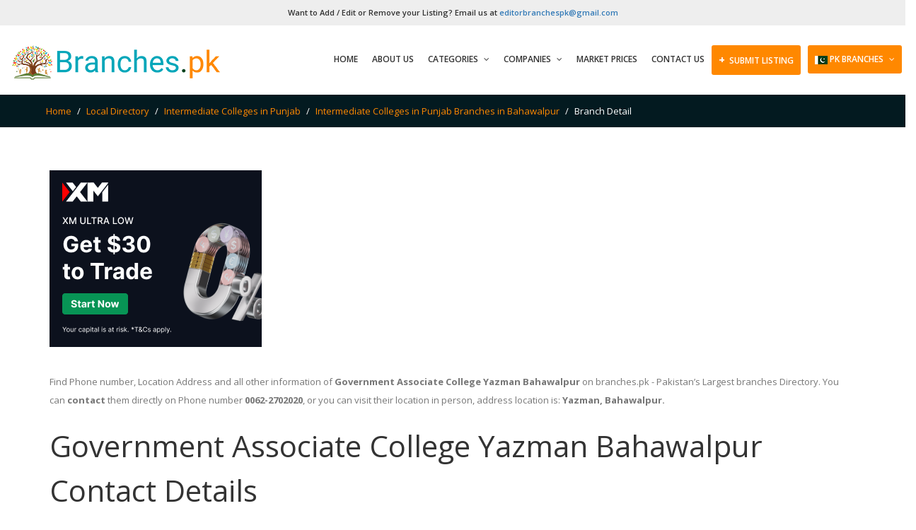

--- FILE ---
content_type: text/html; charset=UTF-8
request_url: https://branches.pk/branch-detail/Intermediate-Colleges-in-Punjab-Government-Associate-College-Yazman-Bahawalpur
body_size: 7273
content:

<!DOCTYPE html>

<html>

<meta http-equiv="content-type" content="text/html;charset=utf-8" />

<head>

<!-- ezoic Privacy Scripts -->
<script src="https://cmp.gatekeeperconsent.com/min.js" data-cfasync="false"></script>
<script src="https://the.gatekeeperconsent.com/cmp.min.js" data-cfasync="false"></script>
<!-- ezoic Header Script -->
<script async src="//www.ezojs.com/ezoic/sa.min.js"></script>
<script>
    window.ezstandalone = window.ezstandalone || {};
    ezstandalone.cmd = ezstandalone.cmd || [];
</script>
<!-- ezoic Header Script finished-->

    <meta charset="utf-8">

    <meta name="viewport" content="width=device-width, initial-scale=1">

    <title>Government Associate College Yazman Bahawalpur - Phone Number, Branch Code & Address</title>
<meta name='keywords' content='Intermediate Colleges in Punjab Government Associate College Yazman Bahawalpur, Intermediate Colleges in Punjab Government Associate College Yazman Bahawalpur branch code, Intermediate Colleges in Punjab Government Associate College Yazman Bahawalpur phone number, Intermediate Colleges in Punjab Government Associate College Yazman Bahawalpur branch address' />
<meta name='description' content='Find Government Associate College Yazman Bahawalpur Phone Number, Address, Branch Code, Email Address and all other information on Branches.pk – Pakistan’s largest Branches Directory.' />
<title>Intermediate Colleges in Punjab Government Associate College Yazman Bahawalpur - Phone Number, Branch Code & Address</title>
<meta name='keywords' content='Intermediate Colleges in Punjab Government Associate College Yazman Bahawalpur, Intermediate Colleges in Punjab Government Associate College Yazman Bahawalpur branch code, Intermediate Colleges in Punjab Government Associate College Yazman Bahawalpur phone number, Intermediate Colleges in Punjab Government Associate College Yazman Bahawalpur branch address' />
<meta name='description' content='Find Intermediate Colleges in Punjab Government Associate College Yazman Bahawalpur, Bahawalpur Phone Number, Address, Branch Code, Email Address and all other information on Branches.pk – Pakistan’s largest Branches Directory.' />

    <link rel="apple-touch-icon" sizes="57x57" href="https://branches.pk/img/apple-icon-57x57.png">

    <link rel="apple-touch-icon" sizes="60x60" href="https://branches.pk/img/apple-icon-60x60.png">

    <link rel="apple-touch-icon" sizes="72x72" href="https://branches.pk/img/apple-icon-72x72.png">

    <link rel="apple-touch-icon" sizes="76x76" href="https://branches.pk/img/apple-icon-76x76.png">

    <link rel="apple-touch-icon" sizes="114x114" href="https://branches.pk/img/apple-icon-114x114.png">

    <link rel="apple-touch-icon" sizes="120x120" href="https://branches.pk/img/apple-icon-120x120.png">

    <link rel="apple-touch-icon" sizes="144x144" href="https://branches.pk/img/apple-icon-144x144.png">

    <link rel="apple-touch-icon" sizes="152x152" href="https://branches.pk/img/apple-icon-152x152.png">

    <link rel="apple-touch-icon" sizes="180x180" href="https://branches.pk/img/apple-icon-180x180.png">

    <link rel="icon" type="image/png" sizes="192x192" href="https://branches.pk/img/android-icon-192x192.png">

    <link rel="icon" type="image/png" sizes="32x32" href="https://branches.pk/img/favicon-32x32.png">

    <link rel="icon" type="image/png" sizes="96x96" href="https://branches.pk/img/favicon-96x96.png">

    <link rel="icon" type="image/png" sizes="16x16" href="https://branches.pk/img/favicon-16x16.png">

    <link rel="manifest" href="img/manifest.json">

    <meta name="msapplication-TileColor" content="#ffffff">

    <meta name="msapplication-TileImage" content="https://branches.pk/img/ms-icon-144x144.png">

    <meta name="theme-color" content="#ffffff">

    <link rel="canonical" href="https://branches.pk/branch-detail/Intermediate-Colleges-in-Punjab-Government-Associate-College-Yazman-Bahawalpur" />



    <link href="https://branches.pk/css/master.css" rel="stylesheet">



    <!-- SWITCHER -->

    <link rel="stylesheet" id="switcher-css" type="text/css" href="https://branches.pk/assets/switcher/css/switcher.css"
        media="all" />

    <link rel="alternate stylesheet" type="text/css" href="https://branches.pk/assets/switcher/css/color1.css"
        title="color1" media="all" data-default-color="true" />

    <link rel="alternate stylesheet" type="text/css" href="https://branches.pk/assets/switcher/css/color2.css"
        title="color2" media="all" />

    <link rel="alternate stylesheet" type="text/css" href="https://branches.pk/assets/switcher/css/color3.css"
        title="color3" media="all" />

    <link rel="alternate stylesheet" type="text/css" href="https://branches.pk/assets/switcher/css/color4.css"
        title="color4" media="all" />

    <link rel="alternate stylesheet" type="text/css" href="https://branches.pk/assets/switcher/css/color5.css"
        title="color5" media="all" />

    <link rel="alternate stylesheet" type="text/css" href="https://branches.pk/assets/switcher/css/color6.css"
        title="color6" media="all" />



    <!--[if lt IE 9]>

		<script src="//oss.maxcdn.com/libs/html5shiv/3.7.0/html5shiv.js"></script>

		<script src="//oss.maxcdn.com/libs/respond.js/1.4.2/respond.min.js"></script>

		<![endif]-->

    <!-- Global site tag (gtag.js) - Google Analytics -->

    <script async src="https://www.googletagmanager.com/gtag/js?id=UA-113884928-1"></script>

    <script>
    window.dataLayer = window.dataLayer || [];

    function gtag() {
        dataLayer.push(arguments);
    }

    gtag('js', new Date());



    gtag('config', 'UA-113884928-1');
    </script>





    <script async src="//pagead2.googlesyndication.com/pagead/js/adsbygoogle.js"></script>

    <script>
    (adsbygoogle = window.adsbygoogle || []).push({

        google_ad_client: "ca-pub-6846277177970331",

        enable_page_level_ads: true

    });
    </script>


<script type="application/ld+json">
{
  "@context": "https://schema.org",
  "@type": "LocalBusiness",
  "name": "Intermediate Colleges in Punjab Government Associate College Yazman Bahawalpur",
  "branchCode": "CMIS: 312401",
  "telephone": "0062-2702020",
  "address": {
    "@type": "PostalAddress",
    "streetAddress": "Yazman, Bahawalpur",
    "addressLocality": "Bahawalpur"
  }
}
</script>
</head>

    <header>

        <div class="container-fluid">

            <div class="row h-first-row text-center" style="line-height: 1.5em; padding: 10px;">
                <div class="col-12 text-center">
                    Want to Add / Edit or Remove your Listing? Email us at <a
                        href="mailto:editorbranchespk@gmail.com">editorbranchespk@gmail.com</a>
                </div>
            </div>

            <div id="header" class="row h-second-row">

                <div class="m1170">

                    <div class="col-sm-4 col-xs-10 h-logo">

                        <div class="logotype">

                            <a href="https://branches.pk/">
                                <div></div><img src="https://branches.pk/img/logo.png" alt="wd" border="0">
                            </a>

                        </div>
                        <div class="clearfix"></div>

                    </div>

                    <div class="col-sm-8 col-xs-2 h-menu padding0">

                        <nav>

                            <i class="fa fa-bars mobileMenuNav mobileMenuSwitcher onlyMobileMenu"></i>

                            <div class="nav-container container-fluid padding0">

                                <i class="fa fa-times close-menu mobileMenuSwitcher onlyMobileMenu"></i>

                                <ul class="nav navbar-nav navbar-main navbar-right">

                                    <li><a href="https://branches.pk/">Home</a></li><li><a href="https://branches.pk/about-us">About Us</a></li><li class="dropdown"><a href="https://branches.pk/categories" class="dropdown-toggle">Categories <i class="fa fa-angle-down"></i></a><ul class="dropdown-menu"><li><a href="https://branches.pk/companies/65">A Level Colleges</a></li><li><a href="https://branches.pk/companies/74">Accommodation</a></li><li><a href="https://branches.pk/companies/68">Accountancy Colleges</a></li><li><a href="https://branches.pk/companies/121">Airlines in Pakistan</a></li><li><a href="https://branches.pk/companies/69">Architects in Pakistan</a></li><li><a href="https://branches.pk/companies/119">Audit Companies in Pakistan</a></li><li><a href="https://branches.pk/companies/38">Automobiles</a></li><li><a href="https://branches.pk/companies/1">Banks</a></li><li><a href="https://branches.pk/companies/27">Beauty Parlour</a></li><li><a href="https://branches.pk/companies/99">Beauty Salons in Pakistan</a></li><li><a href="https://branches.pk/companies/25">Blood Bank</a></li><li><a href="https://branches.pk/companies/101">Books in Pakistan</a></li><li><a href="https://branches.pk/companies/82">Boutiques in Pakistan</a></li><li><a href="https://branches.pk/companies/111">Cables In Pakistan</a></li><li><a href="https://branches.pk/categories">View All</a></li></ul></li><li class="dropdown"><a href="https://branches.pk/companies" class="dropdown-toggle">Companies <i class="fa fa-angle-down"></i></a><ul class="dropdown-menu"><li><a href="https://branches.pk/branches/-1st-Step"> 1st Step</a></li><li><a href="https://branches.pk/branches/-A-Level-Colleges-in-Layyah"> A Level Colleges in Layyah</a></li><li><a href="https://branches.pk/branches/-Air-Arabia"> Air Arabia</a></li><li><a href="https://branches.pk/branches/-Braggs-Kids"> Braggs Kids</a></li><li><a href="https://branches.pk/branches/-Brighto-Paints"> Brighto Paints</a></li><li><a href="https://branches.pk/branches/-Brumano"> Brumano</a></li><li><a href="https://branches.pk/branches/-Cat-Footwear"> Cat Footwear</a></li><li><a href="https://branches.pk/branches/-Chhipa-Welfare-Association"> Chhipa Welfare Association</a></li><li><a href="https://branches.pk/branches/-China-Southern-Airlines"> China Southern Airlines</a></li><li><a href="https://branches.pk/branches/-Chisty-Law-Chambers"> Chisty Law Chambers</a></li><li><a href="https://branches.pk/branches/-Cinnabon"> Cinnabon</a></li><li><a href="https://branches.pk/branches/-Clive-Shoes"> Clive Shoes</a></li><li><a href="https://branches.pk/branches/-Clothing-Call"> Clothing Call</a></li><li><a href="https://branches.pk/branches/-Cosmetics-Companies-in-Faisalabad"> Cosmetics Companies in Faisalabad</a></li><li><a href="https://branches.pk/companies">View All</a></li></ul></li><li><a href="https://branches.pk/market-prices">Market Prices</a></li><li><a href="https://branches.pk/contact">Contact Us</a></li>
                                    <li class="h-submit-listing"><a href="https://branches.pk/add-branches"><span
                                                class="h-plus">+</span> SUBMIT LISTING</a></li>

                                    <li class="dropdown h-submit-listing" style="margin-left:10px;"><a
                                            href="https://branches.pk" class="dropdown-toggle"><img
                                                src="https://branches.pk/img/pk.png" /> PK Branches <i
                                                class="fa fa-angle-down"></i></a>

                                        <ul class="dropdown-menu" style="border:0; background:none;">

                                            <li class="h-submit-listing"><a href="https://branchesusa.com"><img
                                                        src="https://branches.pk/img/usa.png" /> USA Branches</a></li>
														<li class="h-submit-listing"><a href="https://bangladeshbranches.com/"><img src="https://bangladeshbranches.com/img/bangladesh-flag.png" /> Branches Bangladesh</a></li>
                                            <li class="h-submit-listing"><a href="https://branches.com.ng"><img
                                                        src="https://branches.pk/img/ng.png" /> NG Branches</a></li>
                                            <li class="h-submit-listing"><a href="https://branchesksa.com"><img
                                                        src="https://branchesksa.com/img/ksa-flag.JPG" /> KSA
                                                    Branches</a></li>

                                            <li class="h-submit-listing"><a href="https://ethiopiabranches.com/"><img
                                                        src="https://ethiopiabranches.com/img/ethiopia-flag.png" />
                                                    Ethiopia</a></li>

                                        </ul>

                                    </li>

                                </ul>

                            </div>

                        </nav>

                    </div>

                </div>

            </div>

            <section class="py-3 page-header" style="background-color: rgb(3, 26, 32); color:#fff;">
  <div class="container">
	<div class="row">
	  <div class="col">
		<nav aria-label="breadcrumb " style="padding: 0 10px;">
			<a href="https://branches.pk/"><span class="f-orange">Home</span></a> <span class="f-slash">/</span>
			<a href="https://branches.pk/companies/200"><span class="f-orange">Local Directory</span></a> <span class="f-slash">/</span> <a href="https://branches.pk/branches/Intermediate-Colleges-in-Punjab"><span class="f-orange">Intermediate Colleges in Punjab</span></a> <span class="f-slash">/</span> <a href="https://branches.pk/branches/Intermediate-Colleges-in-Punjab&location=Bahawalpur"><span class="f-orange">Intermediate Colleges in Punjab Branches in Bahawalpur</span></a> <span class="f-slash">/</span> Branch Detail			
		</nav>
	  </div>
	</div>
  </div>
</section>
<section class="table-section" style="padding-bottom:150px !important; padding-top:50px !important;">
      <div class="container">
        <p>
		
		     <p><a href="https://clicks.pipaffiliates.com/c?m=131312&amp;c=754721" target="_blank" referrerpolicy="no-referrer-when-downgrade"><img src="https://ads.pipaffiliates.com/i/131312?c=754721" width="300" height="250" referrerpolicy="no-referrer-when-downgrade"/></a>&nbsp;        </p>
        <table width="100%" border="0" class="table-striped table">
		
		<br>
		
          Find Phone number, Location Address and all other information of <strong>Government Associate College Yazman Bahawalpur</strong> on branches.pk - Pakistan’s Largest branches Directory. You can <strong>contact</strong> them directly on Phone number <strong>0062-2702020</strong>, or you can visit their location in person, address location is: <strong>Yazman, Bahawalpur. </strong>                   
          
          <style>

    table tr td strong i{

        color:#04a6b9;

    }
	p, td{
		font-size:15px;
		line-height:1.8;
		color:#000;
	}
	.section-title {
  font-size: 35px;
  font-weight: 600;
  text-transform: capitalize;
  color: #04a6b9;
}
.py-3 {
  padding-top: 1rem !important;
  padding-bottom: 1rem !important;
  margin:0 !important;
}
.py-4 {
  padding-top: 1.5rem !important;
  padding-bottom: 1.5rem !important;
}
.container-fluid{
	padding:0 !important;
}
.mb-3 {
  margin-bottom: 1rem !important;
}
.mb-4 {
  margin-bottom: 1.5rem !important;
}
@media (max-width:767px){
	.container-fluid{
	padding-left:15px !important;
	padding-right:15px !important;
}
.onmob{
		width:33%;
		float:left;
	}
}
        </style>
		
          
          <h1 class="section-title mb-4"><h1>Government Associate College Yazman Bahawalpur Contact Details</h1></h1></p>


  <tr><td><strong>Branch Name:</strong></td><td>Government Associate College Yazman Bahawalpur</td></tr><tr><td><strong>Branch Code:</strong></td><td>CMIS: 312401</td></tr><tr><td><strong>Phone Numbers:</strong></td><td><a href="tel:0062-2702020">0062-2702020</a>		<input type="hidden" value="0062-2702020" id="myInput">

		<div class="tooltip">
		<button onclick="myFunction()" onmouseout="outFunc()">
		  <span class="tooltiptext" id="myTooltip">Copy to clipboard</span>
		  Copy Phone Number
		  </button>
		</div>
		</td></tr><tr><td><strong>Address:</strong></td><td>Yazman, Bahawalpur</td></tr><tr><td><strong>Section:</strong></td><td>Intermediate Colleges in Punjab</td></tr><tr><td><strong>Category:</strong></td><td>Local Directory</td></tr><tr><td><strong>Services:</strong></td><td>Education</td></tr><tr><td><strong>Offical Website URL:</strong></td><td>punjab.gov.pk</td></tr><tr><td><strong>City:</strong></td><td>Bahawalpur</td></tr>
</table>
<style>
.tooltip {
  position: relative;
  display: inline-block;
}

.tooltip .tooltiptext {
  visibility: hidden;
  width: 140px;
  background-color: #555;
  color: #fff;
  text-align: center;
  border-radius: 6px;
  padding: 5px;
  position: absolute;
  z-index: 1;
  bottom: 150%;
  left: 50%;
  margin-left: -75px;
  opacity: 0;
  transition: opacity 0.3s;
}

.tooltip .tooltiptext::after {
  content: "";
  position: absolute;
  top: 100%;
  left: 50%;
  margin-left: -5px;
  border-width: 5px;
  border-style: solid;
  border-color: #555 transparent transparent transparent;
}

.tooltip:hover .tooltiptext {
  visibility: visible;
  opacity: 1;
}
</style>
<script>
function myFunction() {
  var copyText = document.getElementById("myInput");
  copyText.select();
  copyText.setSelectionRange(0, 99999);
  navigator.clipboard.writeText(copyText.value);
  
  var tooltip = document.getElementById("myTooltip");
  tooltip.innerHTML = "Copied: " + copyText.value;
}

function outFunc() {
  var tooltip = document.getElementById("myTooltip");
  tooltip.innerHTML = "Copy to clipboard";
}
</script>

<h3>Know more about Intermediate Colleges in Punjab</h3><p>We at Branches.pk have all Intermediate Colleges in Punjab listed for you, you can find any Intermediate College&rsquo;s Contact number, address and all other information with us. Branches.pk is the Pakistan&rsquo;s largest directory for local and international businesses, Banks, Government offices, Hospitals, Doctors, Hotels, Schools, Universities and individual&rsquo;s Contact information.</p>
<h3><br/><br/>More Branches of Intermediate Colleges in Punjab</h3>

<table width="100%" border="0" class="table-striped table">

  <tr>

    <th scope="col" class="right-title uppercase" style="border-radius:0;">Branch Name</th>
    <th scope="col" class="right-title uppercase" style="border-radius:0;">Address</th>
    <th scope="col" class="right-title uppercase" style="border-radius:0;">Contact Number</th>

  </tr>

<tr><td><a href="https://branches.pk/branch-detail/Intermediate-Colleges-in-Punjab-Government-Associate-College-(For-Women)-Rukan-Malikwal,-Mandi-Bahaudin">Intermediate Colleges in Punjab Government Associate College (For Women) Rukan Malikwal, Mandi Bahaudin</a></td><td>Malikwal, Mandi Bahaudin</td><td>0341-4757174</td></tr><tr><td><a href="https://branches.pk/branch-detail/Intermediate-Colleges-in-Punjab-Government-Islamia-College-Of-Commerce-Lahore-">Intermediate Colleges in Punjab Government Islamia College Of Commerce Lahore </a></td><td>Lahore</td><td> 0423-7808254 </td></tr><tr><td><a href="https://branches.pk/branch-detail/Intermediate-Colleges-in-Punjab-Government-Associate-College-(For-Women)-Rehmatabad,-Rawalpindi">Intermediate Colleges in Punjab Government Associate College (For Women) Rehmatabad, Rawalpindi</a></td><td>Rehmatabad, Rawalpindi</td><td>9251-5126868</td></tr><tr><td><a href="https://branches.pk/branch-detail/Intermediate-Colleges-in-Punjab-Government-Associate-College,-Kot-Mithan,-Rajanpur">Intermediate Colleges in Punjab Government Associate College, Kot Mithan, Rajanpur</a></td><td>Rajanpur</td><td>0333-6448492</td></tr><tr><td><a href="https://branches.pk/branch-detail/Intermediate-Colleges-in-Punjab-Government-Graduate-College-Satellite-Town,-Gujranwala">Intermediate Colleges in Punjab Government Graduate College Satellite Town, Gujranwala</a></td><td>Satellite Town, Gujranwala</td><td>0335-5481266</td></tr><tr><td><a href="https://branches.pk/branch-detail/Intermediate-Colleges-in-Punjab-Government-Associate-College,-Ban-Hafiz-Jee,-Mianwali">Intermediate Colleges in Punjab Government Associate College, Ban Hafiz Jee, Mianwali</a></td><td>Mianwali</td><td>0333-6837703</td></tr><tr><td><a href="https://branches.pk/branch-detail/Intermediate-Colleges-in-Punjab-Government-Jinnah-Associate-College-(For-Women)-Mozang,-Lahore">Intermediate Colleges in Punjab Government Jinnah Associate College (For Women) Mozang, Lahore</a></td><td>Mozang, Lahore</td><td>0423-6360695</td></tr>
</table>

<h3><br/><br/>Browse Intermediate Colleges in Punjab branches in other Cities</h3>

<div class="row">
	<div class="m1170">
		<div class="col-sm-12 f-2td" >
			<ul class="list-styles f-left coloraaa footer-list" style="padding:0; width:100%;">
            <li class="col-sm-2 onmob" style="line-height: 16px;"><a style="font-size: 11px;" href="https://branches.pk/branches/Intermediate-Colleges-in-Punjab&location=Lahore"><i class="fa icon-chevron-right">&nbsp;</i>Lahore</a></li><li class="col-sm-2 onmob" style="line-height: 16px;"><a style="font-size: 11px;" href="https://branches.pk/branches/Intermediate-Colleges-in-Punjab&location=Bahawalpur"><i class="fa icon-chevron-right">&nbsp;</i>Bahawalpur</a></li><li class="col-sm-2 onmob" style="line-height: 16px;"><a style="font-size: 11px;" href="https://branches.pk/branches/Intermediate-Colleges-in-Punjab&location=Chiniot"><i class="fa icon-chevron-right">&nbsp;</i>Chiniot</a></li><li class="col-sm-2 onmob" style="line-height: 16px;"><a style="font-size: 11px;" href="https://branches.pk/branches/Intermediate-Colleges-in-Punjab&location=Chishtian"><i class="fa icon-chevron-right">&nbsp;</i>Chishtian</a></li><li class="col-sm-2 onmob" style="line-height: 16px;"><a style="font-size: 11px;" href="https://branches.pk/branches/Intermediate-Colleges-in-Punjab&location=Dera-Ghazi-Khan"><i class="fa icon-chevron-right">&nbsp;</i>Dera Ghazi Khan</a></li><li class="col-sm-2 onmob" style="line-height: 16px;"><a style="font-size: 11px;" href="https://branches.pk/branches/Intermediate-Colleges-in-Punjab&location=Faisalabad"><i class="fa icon-chevron-right">&nbsp;</i>Faisalabad</a></li><li class="col-sm-2 onmob" style="line-height: 16px;"><a style="font-size: 11px;" href="https://branches.pk/branches/Intermediate-Colleges-in-Punjab&location=Arifwala"><i class="fa icon-chevron-right">&nbsp;</i>Arifwala</a></li><li class="col-sm-2 onmob" style="line-height: 16px;"><a style="font-size: 11px;" href="https://branches.pk/branches/Intermediate-Colleges-in-Punjab&location=Attock"><i class="fa icon-chevron-right">&nbsp;</i>Attock</a></li><li class="col-sm-2 onmob" style="line-height: 16px;"><a style="font-size: 11px;" href="https://branches.pk/branches/Intermediate-Colleges-in-Punjab&location=Gojra"><i class="fa icon-chevron-right">&nbsp;</i>Gojra</a></li><li class="col-sm-2 onmob" style="line-height: 16px;"><a style="font-size: 11px;" href="https://branches.pk/branches/Intermediate-Colleges-in-Punjab&location=Gujar-Khan"><i class="fa icon-chevron-right">&nbsp;</i>Gujar Khan</a></li><li class="col-sm-2 onmob" style="line-height: 16px;"><a style="font-size: 11px;" href="https://branches.pk/branches/Intermediate-Colleges-in-Punjab&location=Gujranwala"><i class="fa icon-chevron-right">&nbsp;</i>Gujranwala</a></li><li class="col-sm-2 onmob" style="line-height: 16px;"><a style="font-size: 11px;" href="https://branches.pk/branches/Intermediate-Colleges-in-Punjab&location=Bannu"><i class="fa icon-chevron-right">&nbsp;</i>Bannu</a></li><li class="col-sm-2 onmob" style="line-height: 16px;"><a style="font-size: 11px;" href="https://branches.pk/branches/Intermediate-Colleges-in-Punjab&location=Bhakkar"><i class="fa icon-chevron-right">&nbsp;</i>Bhakkar</a></li><li class="col-sm-2 onmob" style="line-height: 16px;"><a style="font-size: 11px;" href="https://branches.pk/branches/Intermediate-Colleges-in-Punjab&location=Chakwal"><i class="fa icon-chevron-right">&nbsp;</i>Chakwal</a></li><li class="col-sm-2 onmob" style="line-height: 16px;"><a style="font-size: 11px;" href="https://branches.pk/branches/Intermediate-Colleges-in-Punjab&location=Gujrat"><i class="fa icon-chevron-right">&nbsp;</i>Gujrat</a></li><li class="col-sm-2 onmob" style="line-height: 16px;"><a style="font-size: 11px;" href="https://branches.pk/branches/Intermediate-Colleges-in-Punjab&location=Hafizabad"><i class="fa icon-chevron-right">&nbsp;</i>Hafizabad</a></li><li class="col-sm-2 onmob" style="line-height: 16px;"><a style="font-size: 11px;" href="https://branches.pk/branches/Intermediate-Colleges-in-Punjab&location=Jaranwala"><i class="fa icon-chevron-right">&nbsp;</i>Jaranwala</a></li><li class="col-sm-2 onmob" style="line-height: 16px;"><a style="font-size: 11px;" href="https://branches.pk/branches/Intermediate-Colleges-in-Punjab&location=Jhang"><i class="fa icon-chevron-right">&nbsp;</i>Jhang</a></li><li class="col-sm-2 onmob" style="line-height: 16px;"><a style="font-size: 11px;" href="https://branches.pk/branches/Intermediate-Colleges-in-Punjab&location=Jhelum"><i class="fa icon-chevron-right">&nbsp;</i>Jhelum</a></li><li class="col-sm-2 onmob" style="line-height: 16px;"><a style="font-size: 11px;" href="https://branches.pk/branches/Intermediate-Colleges-in-Punjab&location=Khanewal"><i class="fa icon-chevron-right">&nbsp;</i>Khanewal</a></li><li class="col-sm-2 onmob" style="line-height: 16px;"><a style="font-size: 11px;" href="https://branches.pk/branches/Intermediate-Colleges-in-Punjab&location=Khushab"><i class="fa icon-chevron-right">&nbsp;</i>Khushab</a></li><li class="col-sm-2 onmob" style="line-height: 16px;"><a style="font-size: 11px;" href="https://branches.pk/branches/Intermediate-Colleges-in-Punjab&location=Layyah"><i class="fa icon-chevron-right">&nbsp;</i>Layyah</a></li><li class="col-sm-2 onmob" style="line-height: 16px;"><a style="font-size: 11px;" href="https://branches.pk/branches/Intermediate-Colleges-in-Punjab&location=Lodhran"><i class="fa icon-chevron-right">&nbsp;</i>Lodhran</a></li><li class="col-sm-2 onmob" style="line-height: 16px;"><a style="font-size: 11px;" href="https://branches.pk/branches/Intermediate-Colleges-in-Punjab&location=Mandi-Bahauddin"><i class="fa icon-chevron-right">&nbsp;</i>Mandi Bahauddin</a></li><li class="col-sm-2 onmob" style="line-height: 16px;"><a style="font-size: 11px;" href="https://branches.pk/branches/Intermediate-Colleges-in-Punjab&location=Mianwali"><i class="fa icon-chevron-right">&nbsp;</i>Mianwali</a></li><li class="col-sm-2 onmob" style="line-height: 16px;"><a style="font-size: 11px;" href="https://branches.pk/branches/Intermediate-Colleges-in-Punjab&location=Multan"><i class="fa icon-chevron-right">&nbsp;</i>Multan</a></li><li class="col-sm-2 onmob" style="line-height: 16px;"><a style="font-size: 11px;" href="https://branches.pk/branches/Intermediate-Colleges-in-Punjab&location=Muzaffarabad"><i class="fa icon-chevron-right">&nbsp;</i>Muzaffarabad</a></li><li class="col-sm-2 onmob" style="line-height: 16px;"><a style="font-size: 11px;" href="https://branches.pk/branches/Intermediate-Colleges-in-Punjab&location=Muzaffargarh"><i class="fa icon-chevron-right">&nbsp;</i>Muzaffargarh</a></li><li class="col-sm-2 onmob" style="line-height: 16px;"><a style="font-size: 11px;" href="https://branches.pk/branches/Intermediate-Colleges-in-Punjab&location=Narowal"><i class="fa icon-chevron-right">&nbsp;</i>Narowal</a></li><li class="col-sm-2 onmob" style="line-height: 16px;"><a style="font-size: 11px;" href="https://branches.pk/branches/Intermediate-Colleges-in-Punjab&location=Okara"><i class="fa icon-chevron-right">&nbsp;</i>Okara</a></li><li class="col-sm-2 onmob" style="line-height: 16px;"><a style="font-size: 11px;" href="https://branches.pk/branches/Intermediate-Colleges-in-Punjab&location=Pakpattan"><i class="fa icon-chevron-right">&nbsp;</i>Pakpattan</a></li><li class="col-sm-2 onmob" style="line-height: 16px;"><a style="font-size: 11px;" href="https://branches.pk/branches/Intermediate-Colleges-in-Punjab&location=Rahim-Yar-Khan"><i class="fa icon-chevron-right">&nbsp;</i>Rahim Yar Khan</a></li><li class="col-sm-2 onmob" style="line-height: 16px;"><a style="font-size: 11px;" href="https://branches.pk/branches/Intermediate-Colleges-in-Punjab&location=Rajanpur"><i class="fa icon-chevron-right">&nbsp;</i>Rajanpur</a></li><li class="col-sm-2 onmob" style="line-height: 16px;"><a style="font-size: 11px;" href="https://branches.pk/branches/Intermediate-Colleges-in-Punjab&location=Rawalpindi"><i class="fa icon-chevron-right">&nbsp;</i>Rawalpindi</a></li><li class="col-sm-2 onmob" style="line-height: 16px;"><a style="font-size: 11px;" href="https://branches.pk/branches/Intermediate-Colleges-in-Punjab&location=Sadiqabad"><i class="fa icon-chevron-right">&nbsp;</i>Sadiqabad</a></li><li class="col-sm-2 onmob" style="line-height: 16px;"><a style="font-size: 11px;" href="https://branches.pk/branches/Intermediate-Colleges-in-Punjab&location=Sahiwal"><i class="fa icon-chevron-right">&nbsp;</i>Sahiwal</a></li><li class="col-sm-2 onmob" style="line-height: 16px;"><a style="font-size: 11px;" href="https://branches.pk/branches/Intermediate-Colleges-in-Punjab&location=Sargodha"><i class="fa icon-chevron-right">&nbsp;</i>Sargodha</a></li><li class="col-sm-2 onmob" style="line-height: 16px;"><a style="font-size: 11px;" href="https://branches.pk/branches/Intermediate-Colleges-in-Punjab&location=Sheikhupura"><i class="fa icon-chevron-right">&nbsp;</i>Sheikhupura</a></li><li class="col-sm-2 onmob" style="line-height: 16px;"><a style="font-size: 11px;" href="https://branches.pk/branches/Intermediate-Colleges-in-Punjab&location=Sialkot"><i class="fa icon-chevron-right">&nbsp;</i>Sialkot</a></li><li class="col-sm-2 onmob" style="line-height: 16px;"><a style="font-size: 11px;" href="https://branches.pk/branches/Intermediate-Colleges-in-Punjab&location=Toba-Tek-Singh"><i class="fa icon-chevron-right">&nbsp;</i>Toba Tek Singh</a></li><li class="col-sm-2 onmob" style="line-height: 16px;"><a style="font-size: 11px;" href="https://branches.pk/branches/Intermediate-Colleges-in-Punjab&location=Vehari"><i class="fa icon-chevron-right">&nbsp;</i>Vehari</a></li><li class="col-sm-2 onmob" style="line-height: 16px;"><a style="font-size: 11px;" href="https://branches.pk/branches/Intermediate-Colleges-in-Punjab&location=Kasur"><i class="fa icon-chevron-right">&nbsp;</i>Kasur</a></li><li class="col-sm-2 onmob" style="line-height: 16px;"><a style="font-size: 11px;" href="https://branches.pk/branches/Intermediate-Colleges-in-Punjab&location=Yazman"><i class="fa icon-chevron-right">&nbsp;</i>Yazman</a></li><li class="col-sm-2 onmob" style="line-height: 16px;"><a style="font-size: 11px;" href="https://branches.pk/branches/Intermediate-Colleges-in-Punjab&location=Bahawalnagar"><i class="fa icon-chevron-right">&nbsp;</i>Bahawalnagar</a></li><li class="col-sm-2 onmob" style="line-height: 16px;"><a style="font-size: 11px;" href="https://branches.pk/branches/Intermediate-Colleges-in-Punjab&location=Nankana-Sahib"><i class="fa icon-chevron-right">&nbsp;</i>Nankana Sahib</a></li><li class="col-sm-2 onmob" style="line-height: 16px;"><a style="font-size: 11px;" href="https://branches.pk/branches/Intermediate-Colleges-in-Punjab&location=Sharaqpur-Sharif"><i class="fa icon-chevron-right">&nbsp;</i>Sharaqpur Sharif</a></li><li class="col-sm-2 onmob" style="line-height: 16px;"><a style="font-size: 11px;" href="https://branches.pk/branches/Intermediate-Colleges-in-Punjab&location=Jehlum"><i class="fa icon-chevron-right">&nbsp;</i>Jehlum</a></li><li class="col-sm-2 onmob" style="line-height: 16px;"><a style="font-size: 11px;" href="https://branches.pk/branches/Intermediate-Colleges-in-Punjab&location=Rojhan"><i class="fa icon-chevron-right">&nbsp;</i>Rojhan</a></li><li class="col-sm-2 onmob" style="line-height: 16px;"><a style="font-size: 11px;" href="https://branches.pk/branches/Intermediate-Colleges-in-Punjab&location=Sandhilianwali"><i class="fa icon-chevron-right">&nbsp;</i>Sandhilianwali</a></li>			</ul>
			<div class="clearfix"></div>
		</div>
	</div>
</div>

</div>
</section>			
<style>
footer {
  background-color: rgb(3, 26, 32);
}
.py-5 {
  padding-top: 3rem !important;
}
 .px-md-5 {
    padding-right: 3rem !important;
    padding-left: 3rem !important;
  }
  .px-3 {
  padding-right: 1rem !important;
  padding-left: 1rem !important;
}
.align-items-center {
  align-items: center !important;
}
.justify-content-center {
  justify-content: center !important;
}
footer .top-row {
  background-color: #04a6b9;
  margin-top: -100px;
  border-bottom-left-radius: 10px;
  border-bottom-right-radius: 10px;
  padding: 3rem;
}
footer .top-row input {
  width: 100%;
  height: 50px;
  border-radius: 3px;
    border-top-right-radius: 3px;
    border-bottom-right-radius: 3px;
  border: none;
  outline: none;
  padding: 0 2rem;
  border-top-right-radius: 0;
  border-bottom-right-radius: 0;
}
.ms-5 {
  margin-left: 3rem !important;
}
footer ul li {
  line-height: 2.3rem;
  font-size: 22px;
  list-style-type: circle;
  color: #ff8800;
}
footer .bottom-row p, footer .footer-social p, footer .bottom-row a i, footer ul li a{
  font-size: 16px;
  color: #adadad;
}
.p-0 {
  padding: 0 !important;
}
.m-0 {
  margin: 0 !important;
}
.ms-5 {
  margin-left: 3rem !important;
}
.d-md-flex {
    display: flex !important;
  }
  .justify-content-end {
  justify-content: flex-end !important;
}
 .me-md-3 {
    margin-right: 1rem !important;
  }
footer .small-heading {
  font-size: 25px;
  font-weight: 500;
}
.text-white {
  opacity: 1;
  color:#fff !important;
}
.pt-3 {
  padding-top: 1rem !important;
}
.pb-4 {
  padding-bottom: 1.5rem !important;
}
.mt-3 {
  margin-top: 1rem !important;
}
footer .bottom-row {
  border-top: 1px solid rgb(67, 67, 67);
}
footer .small-heading {
  font-size: 25px;
  font-weight: 500;
}
.align-items-center {
  align-items: center !important;
}
.justify-content-between {
  justify-content: space-between !important;
}
.d-md-flex {
    display: flex !important;
  }
  .text-center {
  text-align: center !important;
}
.justify-content-end {
  justify-content: flex-end !important;
}
.mb-2 {
  margin-bottom: 0.5rem !important;
}
.mb-4 {
  margin-bottom: 1.5rem !important;
}
.mt-5 {
  margin-top: 3rem !important;
}
.text-md-start {
    text-align: left !important;
  }
  .justify-content-center {
  justify-content: center !important;
  display:flex;
}
@media (max-width:767px){
	footer .small-heading {
  font-size: 18px;
  font-weight: 500;
}
}
</style>
<footer class="py-5 mt-5 pb-md-0">
      <div class="container-fluid px-md-5 px-auto">
        <div class="row justify-content-center text-center align-items-center px-md-auto px-3">
		          <div class="col-md-8 top-row">
            <h3 class="mb-4 text-white">
              Search other Branches or Company listings
            </h3>
			<form name="search" action="https://branches.pk/search.php" method="post">

				<div class="d-flex align-items-center">

					<div class="btn-group width100 countrySearch">

						<input class="dropdown-btn-list dropdown-btn1 dropdown-btn1-1 btn btn-lg dropdown-toggle" id="country" type="text" placeholder="Type Any Branch" name="keyword">
							<div id="suggestions"></div>

					</div>

				</div>
				<div class="clearfix"></div>

			</form>
          </div>
		        </div>
        <div class="row mt-3 pb-4 g-5">
          <div class="col-md-3">
            <h4 class="small-heading text-white">About Us</h4>
            <ul class="m-0 p-0 ms-5">
              <li><a href="https://branches.pk/about-us">Who we are </a></li>
              <li><a href="https://branches.pk/contact">Advertising </a></li>
              <li><a href="https://branches.pk/contact">Joint our Team </a></li>
              <li><a href="#">Terms of Service </a></li>
            </ul>
          </div>
          <div class="col-md-3">
            <h4 class="small-heading text-white">Other Countries</h4>
            <ul class="m-0 p-0 ms-5">
              <li><a href="https://branches.com.ng/">Nigeria </a></li>
              <li><a href="https://branchesksa.com/">Saudi Arabia </a></li>
              <li><a href="https://branchesusa.com/">USA </a></li>
              <li><a href="https://ethiopiabranches.com/">Ethiopia </a></li>
              <li><a href="https://bangladeshbranches.com/">Bangladesh </a></li>
            </ul>
          </div>
          <div class="col-md-3">
            <h4 class="small-heading text-white">Support</h4>
            <ul class="m-0 p-0 ms-5">
              <li><a href="https://branches.pk/contact">Contact us </a></li>
              <li><a href="https://branches.pk/add-branches">List your company </a></li>
              <li><a href="https://branches.pk/contact">Edit / Remove your listing </a></li>
            </ul>
          </div>
          <div class="col-md-3">
            <h4 class="small-heading text-white">Get Social</h4>
            <ul class="m-0 p-0 ms-5">
              <li><a href=""> Facebook </a></li>
              <li><a href="">Instagram </a></li>
            </ul>
          </div>
        </div>
        <div class="row bottom-row justify-content-between align-items-center">
          <div class="col-md-6 pt-3 text-md-start text-center">
            <p>© Copyright 2025 All Right Reserved Branches.pk</p>
          </div>
          <div class="col-md-6 pt-3 d-md-flex tex-md-end text-center justify-content-end">
            <h4 class="small-heading text-white mb-2 me-md-3">Follow Us:</h4>
            <div style="align-content: center;">
              <a href="#" style="padding: 0 5px;"><i class="fa fa-whatsapp"></i></a>
              <a href="#" style="padding: 0 5px;"><i class="fa fa-phone"></i></a>
              <a href="mailto: editorbranchespk@gmail.com" style="padding: 0 5px;"><i class="fa fa-envelope"></i></a>
              <a href="" style="padding: 0 5px;"><i class="fa fa-facebook-f"></i></a>
              <a href="" style="padding: 0 5px;"><i class="fa fa-instagram"></i></a>
              <a href="" style="padding: 0 5px;"><i class="fa fa-twitter"></i></a>
              <a href="" style="padding: 0 5px;"><i class="fa fa-youtube"></i></a>
              <a href="" style="padding: 0 5px;"><i class="fa fa-map"></i></a>
            </div>
          </div>
        </div>
      </div>
    </footer>

    <!--Main-->

    <script src="https://branches.pk/js/jquery-1.11.3.min.js"></script>

    <script src="https://branches.pk/js/bootstrap.min.js"></script>

    <script src="https://branches.pk/js/modernizr.custom.js"></script>

    <script src="https://branches.pk/js/classie.js"></script>



    <!--Switcher-->

    <script src="https://branches.pk/assets/switcher/js/switcher.js"></script>

    <!--Chosen-->

    <script src="https://branches.pk/assets/chosen/chosen.jquery.min.js"></script>

    <!--Bootstrap Slider-->

    <script src="https://branches.pk/js/bootstrap-slider.js"></script>

    <!--Bootstrap datepicker-->

    <script src="https://branches.pk/js/bootstrap-datepicker.js"></script>

    <!--Bootstrap datepicker-->

    <script src="https://branches.pk/assets/slider-pro/js/jquery.sliderPro.min.js"></script>



    <!--Theme-->

    <script src="https://branches.pk/js/jquery.smooth-scroll.js"></script>

    <script src="https://branches.pk/js/wow.min.js"></script>

    <script src="https://branches.pk/js/jquery.placeholder.min.js"></script>

    <script src="https://branches.pk/js/theme.js"></script>

</body>



</html>

--- FILE ---
content_type: text/html; charset=utf-8
request_url: https://www.google.com/recaptcha/api2/aframe
body_size: 268
content:
<!DOCTYPE HTML><html><head><meta http-equiv="content-type" content="text/html; charset=UTF-8"></head><body><script nonce="TNLM0WQ2msX_kyrS0vQ6Bw">/** Anti-fraud and anti-abuse applications only. See google.com/recaptcha */ try{var clients={'sodar':'https://pagead2.googlesyndication.com/pagead/sodar?'};window.addEventListener("message",function(a){try{if(a.source===window.parent){var b=JSON.parse(a.data);var c=clients[b['id']];if(c){var d=document.createElement('img');d.src=c+b['params']+'&rc='+(localStorage.getItem("rc::a")?sessionStorage.getItem("rc::b"):"");window.document.body.appendChild(d);sessionStorage.setItem("rc::e",parseInt(sessionStorage.getItem("rc::e")||0)+1);localStorage.setItem("rc::h",'1766179312478');}}}catch(b){}});window.parent.postMessage("_grecaptcha_ready", "*");}catch(b){}</script></body></html>

--- FILE ---
content_type: text/css
request_url: https://branches.pk/css/master.css
body_size: 350
content:
/*------------------------------------------------------------------
[Master Stylesheet]

- MAIN CSS
- FONTS
- PLUGIN CSS
-------------------------------------------------------------------*/

/* MAIN CSS */
@import url('https://branches.pk/css/font-awesome.min.css');
@import url('https://branches.pk/css/bootstrap.min.css');
@import url('https://branches.pk/css/bootstrap-slider.css');
@import url('https://branches.pk/css/colors.css');
@import url('https://branches.pk/css/theme.css');
@import url('https://branches.pk/css/responsive.css');
@import url('https://branches.pk/css/datepicker.css');
@import url('https://branches.pk/css/font-style.css');
@import url('https://branches.pk/css/animate.css');



/* FONTS */
@import url('https://fonts.googleapis.com/css?family=Open+Sans:400,300,300italic,400italic,600,600italic,700,700italic,800,800italic&amp;subset=latin,cyrillic-ext,latin-ext,cyrillic');



/* PLUGIN CSS */
@import url('https://branches.pk/assets/slider-pro/css/slider-pro.min.css');
@import url('https://branches.pk/assets/chosen/chosen.css');



--- FILE ---
content_type: text/css
request_url: https://branches.pk/css/colors.css
body_size: 3637
content:
/*------------------------------------------------------------------
[Table of contents]

 - Colors
 - header
 - article

- Author:  Andrey Sokoltsov
- Profile:	http://themeforest.net/user/andreysokoltsov

-------------------------------------------------------------------*/

section {
	color: #777;
}
/* header */

.h-first-row {
	background: #eeeeee;
	color: #333333;
}

.h-login a, .h-menu li a{
	color: #333333;
}

.h-curr a{
	color: #777777;
}


li.h-submit-listing a{
	color: #fff;
}



.h-page-name, .h-page-name a{
	color: #fff;
}

/*end of header */

/* article */

.faet-tooltip1:hover {
	color: #333333;
}

.blockquote1 {
	color: #eeeeee;
}
/* end of article */

.universal-title {
	color: #777777;
}

h1, h2, h3, h4, h5, h6 {
	color: #333;
}



.txt-bg-black {
	color: #fff;
	background: #222533;
	padding: 0.5em;
}

.txt-bg-blue {
	color: #fff;
	padding: 0.5em;
}

.txt-bg-orange {
	color: #fff;
	padding: 0.5em;
	border: 1px dotted #6e4b00;
}

.rectangle-dropcap:first-letter, .round-dropcap:first-letter, .button-orange {
	color: #fff;
}

.square-dropcap:first-letter, .blue-circle, .button-blue {
	color: #fff;
}

.blockquote-style-2 .blockquote1 {
	background: #fff;
}

.blockquote-style-2 {
	background: #f3f3f3;
}

.black {
	color: #000;
}

.black333 {
	color: #333333;
}

.color777 {
	color: #777;
}

.color313131 {
	color: #313131;
}

.colorfff {
	color: #fff;
}

.border333 {
	border-color: #333333;
}

.border777 {
	border-color: #777777;
}

.borderccc {
	border-color: #cccccc;
}

.borderddd {
	border-color: #dddddd;
}

.button-black {
	color: #fff;
	background: #333333;
}

.button-white {
	color: #333333;
	border-color: #ccc;
}

.normal-message, .normal-message a {
	background: #eff5f7;
	color: #959595;
}

.warning-message, .warning-message a {
	background: #ffcec3;
	color: #ff391f;
}

.information-message, .information-message a {
	background: #ffe8b6;
	color: #e99b00;
}

.success-message, .success-message a {
	background: #cbf5af;
	color: #6db74c;
}

.useful-message, .useful-message a {
	background: #c3e7ff;
	color: #21c2f8;
}

.normal-message-2, .normal-message-2 a {
	background: #decfdf;
	color: #af75b3;
}

.big-message {
	color: #000;
}

.message-white {
	border: 1px solid #ccc;
	color: #333;
}

.message-white .fa{
	color: #666666;
}

.message-red {
	background: #ffcec3;
}

.message-red h6, .message-red .fa {
	color: #df3c22;
}

.message-green {
	background: #cbf5af;
}

.message-green h6, .message-green .fa {
	color: #649d01;
}

.message-orange {
	background: #ffe8b6;
}

.message-orange h6, .message-orange .fa {
	color: #d99b07;
}

.form-1-style3:focus {
	border: 1px solid;
	background-color: #fff;
}

.form-1-style3, .bgf7 {
	background-color: #f7f7f7;
}

.form-1-style2:focus {
	border: 1px solid #ccc;
	background-color: #fff;
}

.el-form-2 .form-1-style2:focus {
	border: 1px solid #c3e7ff;
	background-color: #fff;
}

.form-1-style2{
	color: #777777;
	background-color: #f7f7f7;
}

.borderf7 {
	border-color: #000;
}

input[type="checkbox"].checkbox-style5 + span {
	background: url(../img/style-check-5.jpg) no-repeat;
}

input.button-white {
	color: #333333;
	border: 1px;
	border-style: solid;
	border-color: #ccc;
	background: #fff;
}

.dropdown-btn1 {
	background-color: #fff;
	background-image: url(../media/buttons/drop-down1.jpg);
	background-repeat: no-repeat;
	background-position: top right;
}

.dropdown-btn2 {
	background-color: #fff;
	background-image: url(../media/buttons/drop-down2.jpg);
	background-repeat: no-repeat;
	background-position: top right;
}

.dropdown-btn3{
	background-color: #fff;
	background-image: url(../media/buttons/drop-up-down.jpg);
	background-repeat: no-repeat;
	background-position: top right;
}

.newsletter-bg1 {
	background-repeat: no-repeat;
}

.newsletter-bg:before {
	content: '';
	position: absolute;
	left: -100px;
	border: 50px solid transparent;
	border-right: 50px solid;
}

.f-newsletter-l {
	color: #fff;
}
.newsletter-inpup-field {
	background: #fff;
}
.newsletter-signup {
	background: #333333;
	color: #fff;
}

.footer {
	background: #222;
}
.footer2, .footer-relative {
	background: #181818;
}
.left-footer2, .left-footer2 a, .right-footer2 {
	color: #999999;
}
.footer h5 {
	background: url(../img/foot-title-bg.png) center repeat-x;
}
.footer h5 b.footer-title{
	background: #222222;
	padding-right: 15px;
}

.footer-logo22 div {
	background: url(../img/footer-logo.png) center repeat-x;
}

.footer .o-circle {
	background-image: url(../img/footer-logo.png);
}

.coloraaa {
	color: #aaaaaa;
}

.footer .f-2td i{
	color: #fff;
}

.footer .f-2td a{
	color: #aaa;
}


.color555 {
	color: #555555;
}

.color333 {
	color: #333;
}

.error-blue{
	text-shadow: -4px 4px 5px #ccc;
}

.error-orange {
	text-shadow: -4px 4px 5px #ccc;
}

.error404list i {
	color: #999999;
}

.error404list li:hover i {
	color: #333333;
}

.error404list a{
	color: #333333;
}

.main-content-404 .button-white {
	color: #777777;
}

.search-button i{
	color: #333;
}

.about-title {
	background: url(../img/grey-line.png) center repeat-x;
}

.memb-photo1:hover .memb-photo-hover1, .memb-photo2:hover .memb-photo-hover2, .memb-photo3:hover .memb-photo-hover3, .memb-photo4:hover .memb-photo-hover4 {
	background-color: rgba(0, 0, 0, 0.5);
}

.memb-txt {
	background: #fff;
}

.about-nav {
	background: #333333;
}

.about-nav-left a{
	color: #fff;
}

.about-nav-left {
	background-position: right;
	background-repeat: no-repeat;
}

.about-nav-left:before {
	content: '';
	position: absolute;
	top: 0px;
	right: -85px;
	border: 55px solid transparent;
	z-index: 999;
	border-left: 30px solid;
}

.nav-right-cont a h6{
	color: #fff;
}

.bgfff {
	background: #fff;
}

.memb .member1 { 
	border: 1px solid #e5e5e5;
}

.memb .member2 {
	border: 1px solid #e5e5e5;
	background: #f7f7f7;
}

.tbl-contact-txt .td1 {
	color: #333333;
}

.tbl-contact-txt tr{
	border-bottom: 1px solid #eeeeee;
}

.tbl-contact-txt .td2 i{
	color: #cccccc;
}

.tbl-contact-txt .td2 a:hover i{
	color: #333333;
}

.pricing-main-block .main-block {
	color: #fff;
}

.pricing-main-block .left-block, .pricing-main-block .right-block {
	background: #f3f3f3;
	color: #808080;
}

.price-tbl {
	background: #f3f3f3;
	border: 1px solid #dadada;
	color: #303030;
}

.price-tbl:after {
	border-color: rgba(243, 243, 243, 0);
	border-top-color: #f3f3f3;
}
.price-tbl:before {
	border-color: rgba(218, 218, 218, 0);
	border-top-color: #dadada;
}
.main-block .price-tbl {
	border: 1px solid #d7d7d7;
}
.main-block .price-tbl:after {
	border-color: rgba(243, 243, 243, 0);
}
.main-block .price-tbl:before {
	border-color: rgba(218, 218, 218, 0);
	border-top-color: #d7d7d7;
}

.per-month {
	border-bottom: 1px solid #cccccc;
}

.main-block .per-month {
	border-bottom: 1px solid #fff;
}
.main-block .price-tbl {
	color: #fff;
}
.partners img:hover {
	box-shadow: 1px 1px 5px #ccc;
}

.price-tbl:after, .price-tbl:before {
	top: 100%;
	left: 50%;
	border: solid transparent;
	content: " ";
	height: 0;
	width: 0;
	position: absolute;
	pointer-events: none;
}

.price-tbl:after {
	border-color: rgba(243, 243, 243, 0);
	border-top-color: #f3f3f3;
	border-width: 12px;
	margin-left: -12px;
}
.price-tbl:before {
	border-color: rgba(218, 218, 218, 0);
	border-top-color: #dadada;
	border-width: 13px;
	margin-left: -13px;
}
.main-block .price-tbl {
	position: relative;
	border: 1px solid #d7d7d7;
}
.main-block .price-tbl:after, ..main-block .price-tbl:before {
	top: 100%;
	left: 50%;
	border: solid transparent;
	content: " ";
	height: 0;
	width: 0;
	position: absolute;
	pointer-events: none;
}

.main-block .price-tbl:after {
	border-color: rgba(243, 243, 243, 0);
	border-width: 12px;
	margin-left: -12px;
}
.main-block .price-tbl:before {
	border-color: rgba(218, 218, 218, 0);
	border-top-color: #d7d7d7;
	border-width: 13px;
	margin-left: -13px;
}
.search-input {
	border-left: 1px solid #ccc;
	border-top: 1px solid #ccc;
	border-bottom: 1px solid #ccc;
}
.search-button {
	border-top: 1px solid #ccc;
	border-bottom: 1px solid #ccc;
	border-right: 1px solid #ccc;
}
.pict-data {
	color: #222222;
	background: #eacf00;
}
.pict-data2 {
	color: #222222;
	background: #eacf00;
}

.new-first-det a {
	color: #777777;
}
.new-details .form-1-style2 {
	background: #fff;
}
.blog-news-nav .blog-nav-el:hover {
	color: #fff;
}
.fffimp {
	background: #fff!important;
}
.right-title {
	color: #fff;
}
.nav-right-menu li{
	border: 1px solid #e5e5e5;
	background: #fcfcfc;
	background: linear-gradient(to top, #efefef, #f5f5f5);
}
.nav-right-menu a, .nav-right-menu li{
	color: #333333;
	text-decoration: none;
}
.nav-right-menu li:hover, .nav-right-menu li:hover a{
}
.coupon-img .off{
	color: #fff;
	background: rgba(0, 0, 0, 0.6);
}
.blog div.readmore-btn:hover, .grey-gradient-btn:hover{
	background: #e5e5e5;
	background: linear-gradient(to top, #e5e5e5, #fff);
}
.readmore-btn {
	border: 1px solid #ccc;
}
.readmore-btn fa{
	color: #d6d6d6;
}
.blog-pagination .pag-element {
	color: #333333;
	border-left: none;
	border: 1px solid #eeeeee;
}
.blog-pagination .angl-left {
	border-left: 1px solid #eeeeee;
}
.blog-pagination .pag-element:hover {
	color: #fff;
}
.list-det-ico img{
	border: 2px solid #fff;
}
.list-det-left, .list-det-left a{
	color: #fff;
}
.write-review {
	border: 1px solid #fff;
}
.write-review {
	color: #fff;
}
.write-review:hover{
	background: rgba(255, 255, 255, 0.3);
}

.make-reservation .about-title, .related-listings-row .about-title, .blue-title .about-title{
	background: url(../img/blue-line.png) center repeat-x;
}
.make-reservation .about-title span, .related-listings-row .about-title span{
	color: #fff;
}
.find-btn, .find-btn a{
	color: #fff;
}
a .find-btn:hover{
	text-shadow: 1px 1px 1px #000;
}
.reservation-dropdowns .dropdown-btn1 {
	background-image: none;
	border-right: 1px solid #ebebeb;
}
.reservation-dropdowns .fa{
	color: #dddddd;
}
.listing-details-left .left-1-menu a{
	color: #333333;
}

.listing-details-left .left-1-menu .menu-link:hover, .listing-details-left .left-1-menu .menu-link:hover .fa{
	color: #fff;
	border: 1px solid;
}
.listing-details-left .left-1-menu .menu-link:focus, .listing-details-left .left-1-menu .menu-link:focus  i{
	color: #fff!important;
	outline: none;
	border: 1px solid;
	border-radius: 3px 3px 0 0;
}

.opening-hours .td1 {
	color: #333333;
}
.opening-hours .td2 {
	color: #777777;
}
.opening-hours tr {
	border-bottom: 1px solid #eeeeee;
}
.sidebar-orange, .sidebar-orange .fa {
	color: #fff;
}
.listing-owner .soc-icons img:hover {
	opacity: 1;
}
.cal-container .datepicker table tr td.day:hover {
	color: #fff;
	cursor: pointer;
}
.cal-container .datepicker-switch {
	color: #333333;
}
.cal-container .datepicker .dow {
	color: #777777;
	background: #f3f3f3;
	border: 1px solid #f3f3f3;
}
.datepicker table tr td.day{
	border-right: 1px solid #eeeeee;
	border-bottom: 1px solid #eeeeee;
}
.cal-container .datepicker .table-condensed tbody{
	border-left: 1px solid #eeeeee;
	border-top: 1px solid #eeeeee;
}
.calendar .select-time {
	border-bottom: 1px solid #eeeeee;
}
.select-time-list a{
	color: #777777;
}
.select-time-list a:hover, .select-time-list a:hover div, .select-time-list a:focus div{
	color: #fff;
}
.text-left {
	text-align: left;
}
.text-right {
	text-align: right;
}
.total-cost {
	background: #f3f3f3;
}
.b-color-eee{
	border-color: #eeeeee;
}

.blog-reviews .carousel-indicators li {
	background-color: #e6e6e6;
}
.blog-reviews .carousel-indicators .active {
	background-color: #999999;
}
.calendar, .raiting-review-sort .dropdown-btn1, .raiting-review {
	border: 1px solid #eeeeee;
}
.blog-det-comment {
	border-bottom: 1px solid #ccc;
}
.raiting-review-sort .blog-det-comments .blog-det-comment {
	border-color: #eee;
}

.raiting-review-sort .el-form-1 .form-1-style2 {
	background: #fff;
	border-color: #dddddd;
	color: #777777;
}
.write-comment-raiting div .fa{
	color: #d8d8d8;
}

.related-listings {
	color: #fff;
}
.additional-filter {
	background: #f3f3f3;
}
.filter-slider .slider-handle {
	background: #fff;
	border: 2px solid;
	box-shadow: 0px 0px 5px rgba(0, 0, 0, 0.25);
}

.update-listings-btn, .update-listings-btn a {
	border: 1px solid #dadada;
	background: #fff;
	color: #777777;
}
.update-listings-btn:hover {
	color: #fff;
}
.listing-details-left .sidebar-orange i.fa{
	color: #fff;
}
.business-services-menu {
	border-bottom: 1px solid #dddddd;
	border-right: 1px solid #dddddd;
	border-left: 4px solid #dddddd;
}
.listing-details-left .business-services .business-services-menu li, .listing-details-left .business-services .business-services-menu .fa{
	color: #333333;
	background: #fff;
	background: linear-gradient(to top, #fff, #fff);
}
.listing-details-left .business-services .active-business-item, .listing-details-left .business-services .business-services-menu li:hover {
	outline: 1px solid #dddddd!important;
}
.sorts-by-results {
	border: 1px solid #eeeeee;
}
.sorts-by-results .dropdown-btn-list {
	border: 1px solid #eeeeee;
}
.sorts-by-results .disp-style{
	border: 1px solid #eeeeee;
	border-left: 0;
}
.sorts-by-results .disp-style{
	color: #cccccc;
}
.sorts-by-results .disp-style:focus .fa, .sorts-by-results .disp-style:focus{
	color: #555555;
	outline: none;
	background: linear-gradient(to top, #f1f1f1, #fff);
}
.bs-item, .results-container .memb-txt {
	border: 1px solid #eeeeee;
}
.bs-element-container {
	border: 1px solid #eeeeee;
}
.phone-features {
	background: url(../media/backgrounds/iphone-bg.jpg) top center;
	background-attachment: fixed;
	background-size: cover!important;
}

.phone-features-icon .fa{
	color: #fff;
}
.featured:after {
	background: #eacf00;
	color: #222222;
}
/*.store-btns div {
	box-shadow: 1px 1px 5px #000;
}*/
.store-btns div:hover {
	box-shadow: 1px 1px 3px #000;
}
.txt-shadow {
	text-shadow: 1px 1px 2px #333;
}
.featured-collection {
	background: #f3f3f3;
}
.bgf3 {
	background: #f3f3f3;
}
.row-pricing-details .pricing-main-block .left-block, .row-pricing-details .pricing-main-block .right-block {
	background: #fff;
	color: #808080;
}
.home2 .featured-collection {
	background: #fff;
}
.home2-header {
	background: url(../media/backgrounds/home2-bg.jpg) center center no-repeat;
	color: #fff;
}

.home2-header .make-reservation {
	background: none;
}
.home2-header .make-reservation, .home2-header-container input.dropdown-btn-list.dropdown-btn1.dropdown-btn1-1.btn.btn-lg.dropdown-toggle {
	color: #777777;
}


.home2-header-container input.dropdown-btn-list.dropdown-btn1.dropdown-btn1-1.btn.btn-lg.dropdown-toggle::-webkit-input-placeholder {color:#777777;}
.home2-header-container input.dropdown-btn-list.dropdown-btn1.dropdown-btn1-1.btn.btn-lg.dropdown-toggle::-moz-placeholder          {color:#777777;}/* Firefox 19+ */
.home2-header-container input.dropdown-btn-list.dropdown-btn1.dropdown-btn1-1.btn.btn-lg.dropdown-toggle:-moz-placeholder           {color:#777777;}/* Firefox 18- */
.home2-header-container input.dropdown-btn-list.dropdown-btn1.dropdown-btn1-1.btn.btn-lg.dropdown-toggle:-ms-input-placeholder      {color:#777777;}
.cat-header {
	color: #333333;
	border-bottom: 1px solid #e5e5e5;
}
.table-categories {
	color: #777777;
	background: #f7f7f7;
	border: 1px solid #e5e5e5;
}

.table-categories a, .row-browse-categories .table-categories .fa{
	color: #777777;
}

.row-browse-categories .table-cat-bgf {
	background: #fff;
}
.row-we-help {
	background: url(../media/backgrounds/we-help.jpg) center center no-repeat;
	background-size: cover!important;
}
.home-1-reserv {

}

.img-icons {
	color: #fff;
	border: 2px solid #fff;
}
.img-icons:hover {
	color: #A0A0A0;
	border: 2px solid #A0A0A0;
}
.img-icons-2 {
	color: #ccc;
	border: 1px solid #444444;
}
.img-icons-2:hover {
	color: #A0A0A0;
	border: 1px solid #A0A0A0;
}

.radio1 input[type=radio]:checked + label:before {
	color: #fff;
}

.radio2 label:before {
	background-color: #fff;
	border: 1px solid #ccc!important;
}

.radio3 label:before {
	background-color: #fff;
	border: 1px solid #ccc!important;
}
.radio3 input[type=radio]:checked + label:after {
	background-color: #757575;
}

.radio4 label:before {
	background-color: #fff;
	border: 1px solid #ccc!important;
}

.checkbox-1 input[type=checkbox]:checked + label:before {
	color: #757575;
}
.checkbox-1 label:before {
	background: #fff;
	border: 1px solid #ccc;
}
.results-container .memb-photo-hover .img-icons .fa, .related-listings .memb-photo-hover .img-icons .fa {
	color: #fff;
}

--- FILE ---
content_type: text/css
request_url: https://branches.pk/css/theme.css
body_size: 9325
content:
/*------------------------------------------------------------------
[Table of contents]

 - Global
 - Header
 - Section
 - Indents
 - Forms
 - Footer
 - Font size
 - About
 - Pricing
 - Blog
 - Calendar
 - Loader
 - Chosen

-------------------------------------------------------------------*/

/* Global */
body {
	min-width: 305px;
	overflow-x: hidden;
}

header .row, header .row *{
	background-size: cover!important;
}

* {
	font-family: 'Open Sans', sans-serif;
}

h1 {
	font-size: 42px;
	line-height: 1.5;
}

h2 {
	font-size: 34px;
	line-height: 1.5;
}

h3 {
	font-size: 26px;
	line-height: 1.5;
}

h4 {
	font-size: 20px;
	line-height: 1.5;
}

h5 {
	font-size: 18px;
	line-height: 1.5;
}

h6 {
	font-size: 16px;
	line-height: 1.5;
}
a:focus{
	outline:none;
}

input[type="radio"].radio-style1 + span {
	display: none!important;
}

input[type=radio] {
	display: none!important;
}
.radio1 label:before {
	width: 18px;
	height: 18px;
}
label:before {
	content: "";
	display: inline-block;

	width: 18px;
	height: 18px;

	margin-right: 10px;
	position: absolute;
	left: 0;
	bottom: 1px;
	background-color: #aaa;

}
.radio label:before {
	border-radius: 100%;
}
input[type=radio]:checked + label:after{
	background-color: #f3f3f3;
	border-radius: 100%;
	content: "";
	height: 10px;
	left: 4px;
	position: absolute;
	top: 3px;
	width: 10px;
}

input[type=checkbox] {
	display: none;
}
.checkbox label {
	font-weight: bold;
	padding-left: 27px;
}

.checkbox label:before {
	width: 22px;
	height: 22px;
	font-weight: bold;
}

.checkbox label:before {
	border-radius: 4px;
}
input[type=checkbox]:checked + label:before {
	content: "\2713";
	text-shadow: 1px 1px 1px rgba(0, 0, 0, .2);
	font-size: 15px;
	color: #f3f3f3;
	text-align: center;
	line-height: 20px;
}

.checkbox+.checkbox, .radio+.radio {
	margin-top: 0;
	margin-right: 20px;
}

.checkbox {
	margin-top: 0;
	margin-right: 20px;
}
.onlyMobileMenu{
	display: none;
}
#to-top{
	background-color: rgba(0, 0, 0, 0.6);
	display: none;
	padding: 15px;
	color: #fff;
	position: fixed;
	right: 20px;
	bottom: 20px;
	z-index: 1999;
	border-radius: 3px;
	-moz-border-radius: 3px;
	-webkit-border-radius: 3px;
}
.panel{
	box-shadow: none;
	-moz-box-shadow: none;
	-webkit-box-shadow: none;
}

/* Header */

.logotype {
	width: 222px;
	height: 37px;
	position: relative;
	float: left;
}

.logotype img, .logotype div{
	position: absolute;
	float: left;
}

.logotype div, .footer-logo .o-circle{
	height: 37px;
	width: 37px;
	-webkit-border-radius: 50%;
	-moz-border-radius: 50%;
	border-radius: 50%;
}
.footerLogo:hover{
	text-decoration: none;
}
.m1170 {
	max-width: 1280px;
	margin: 0 auto;
}
.m1069 {
	max-width: 1069px;
	margin: 0 auto;
}
.help-title{
	font-size: 15px;
	margin: auto;
	max-width: 80%;
	padding-top: 30px;
}
.help-desc{
	margin: auto;
	max-width: 80%;
}

.h-first-row {
	line-height: 3.5em;
	font-size: 11px;
	font-weight: 600;
	padding-right: 20px;
}

.h-curr, .h-login {
	float: right;
}

.f-right {
	float: right;
}

.h-curr {
	padding-right: 0;
}

.h-a-login {
	padding-right: 15px;
}

.h-curr a{
	padding-left: 15px;
}

a.h-curr-active {
	font-weight: 700;
}

.h-second-row {
	margin: 2em 0;
	padding-right: 20px;
}
.h-menu li a{
	font-size: 12px;
	font-weight: 600;
	text-transform: uppercase;
	padding:10px;
}
.h-menu .navbar-main > li:not(.h-submit-listing) > a:focus,
.h-menu .navbar-main > li:not(.h-submit-listing) > a:hover,
.h-menu .navbar-main > li.open > a:focus,
.h-menu .navbar-main > li.open > a:hover,
.h-menu .navbar-main > li.open > a{
	background-color: transparent;
}
.h-menu .navbar-right li .dropdown-menu{
	left: 0;
	padding: 0;
	right: auto;
	border-radius: 0;
	-moz-border-radius: 0;
	-webkit-border-radius: 0;
	box-shadow: none;
	-moz-box-shadow: none;
	-webkit-box-shadow: none;
}
.h-menu .navbar-right li .dropdown-menu > li > a{
	padding: 12px 15px;
}
.h-menu .navbar-right li .dropdown-menu .divider{
	margin: 0;
}
.mobileMenuNav{
	cursor: pointer;
	float: right;
	font-size: 34px;
	margin: 0;
}
.close-menu{
	color: #fff;
	cursor: pointer;
	float: right;
	font-size: 26px;
	margin: 10px 25px 0 0;
}
.home-2-filter{
	margin: -340px auto 0;
}
.home-2-filter .make-reservation{
	background: none;
	margin: 0;
}
.home-2-filter .find-btn,
.home-2-filter .dropdown-btn-list{
	height: 58px;
	line-height: 58px;
}
li.h-submit-listing a{
	-webkit-border-radius: 3px;
	-moz-border-radius: 3px;
	border-radius: 3px;
}

li.h-submit-listing a:hover{
	cursor: pointer;
}

.h-plus {
	font-size: 15px;
	font-weight: bold;
	padding-right: 3px;
}

.h-third-row {
	height: 250px;
}

.h-page-name {
	text-align: center;
	top: 50%;
	margin-top: -1.5em;
	font-size: 34px;
	font-weight: 600;
}

.h-page-name h1{
	text-align: center;
	font-size: 34px;
	font-weight: 600;
	color:#fff;
	margin:0;
}

.h250 {
	height: 250px;
}

.h570 {
	height: 570px;
}

.h-current-page {
	font-size: 13px;
	line-height: 3em;
	font-weight: 400;
}
/*end of header */

/* Section */

section {
	font-size: 13px;
	line-height: 2;
}

.s-row-line {
	height: 5px;
	background: url(../img/line.jpg) repeat-x;
}

.s-row-1 {
	margin: 60px 0;
}

.s-row-2 article, .s-row-3 article{
	margin-top: 60px;
	margin-bottom: 60px;
	float: left;
}

.s-row-2 .mainline-pad article {
	margin-top: 40px;
	margin-bottom: 30px;
}

.s-black-h h1, .s-black-h h2, .s-black-h h3, .s-black-h h4, .s-black-h h5, .s-black-h h6{
	font-weight: bold;
}

.s-caps-h h1, .s-caps-h h2, .s-caps-h h3, .s-caps-h h4, .s-caps-h h5, .s-caps-h h6 {
	font-weight: 600;
	text-transform: uppercase;
}

.s-light-h h1, .s-light-h h2, .s-light-h h3, .s-light-h h4, .s-light-h h5, .s-light-h h6 {
	font-weight: 300;
}

.faet-tooltip1:hover, .faet-tooltip2:hover {
	text-decoration: none;
}

.tooltip {
	font-size: 12px;
	font-weight: 300;
}

.underline {
	text-decoration: underline;
}

.dropcap:first-letter {
	float: left;
}

.big-text-dropcap:first-letter {
	font-weight: 900;
	font-size: 72px;
	line-height: 60px;
	padding-top: 4px;
	padding-right: 8px;
	padding-left: 3px;
}

.rectangle-dropcap:first-letter {
	font-weight: 700;
	font-size: 30px;
	line-height: 30px;
	padding: 2px 6px;
	margin-top: 9px;
	margin-right: 9px;
}

.round-dropcap:first-letter {
	font-weight: 700;
	font-size: 48px;
	line-height: 40px;
	padding: 7px 14px;
	margin-top: 9px;
	margin-right: 9px;
	-webkit-border-radius: 50%;
	-moz-border-radius: 50%;
	border-radius: 50%;
}

.square-dropcap:first-letter {
	font-weight: 700;
	font-size: 32px;
	line-height: 25px;
	padding: 7px 14px;
	margin-top: 9px;
	margin-right: 9px;
}

.blockquote1 {
	padding-left: 20px;
}

.blockquote-style1 {
	font-size: 25px;
	line-height: 35px;
	font-weight: 100;
}

.blockquote-style-2 {
	padding: 19px;
	margin-top: 60px;
}

.blockquote-style-2 .blockquote1 {
	padding: 25px;
	border-radius: 50%;
	-webkit-border-radius: 50%;
	-moz-border-radius: 50%;
}

.seo-wisem {
	font-size: 13px;
}

.s-buttons-h .border {
	width: 170px;
	height: 52px;
	line-height: 48px;
	margin-right: 15px;
	margin-top: 15px;
	float: left;
	text-align: center;
}

.border1 {
	border-width: 1px;
	border-style: solid;
}

.border2 {
	border-width: 2px;
	border-style: solid;
}

.border3 {
	border-width: 3px;
	border-style: solid;
}

.button1-1 {
	width: 130px;
	height: 45px;
	line-height: 41px;
	font-weight: 600;
	font-size: 14px;
	text-align: center;
	float: left;
}

.button1-2 {
	width: 170px;
	height: 50px;
	line-height: 46px;
	font-weight: bold;
	text-align: center;
	font-size: 18px;
	float: left;
}

.button1-3 {
	width: 200px;
	height: 55px;
	line-height: 51px;
	font-weight: bold;
	text-align: center;
	font-size: 22px;
	float: left;
}

.button1-4 {
	width: 230px;
	height: 60px;
	line-height: 56px;
	font-weight: bold;
	text-align: center;
	font-size: 26px;
	float: left;
}

.button2-1 {
	width: 140px;
	height: 48px;
	line-height: 44px;
	font-weight: 600;
	font-size: 14px;
	text-align: center;
	float: left;
}

.button2-2 {
	width: 180px;
	height: 54px;
	line-height: 50px;
	font-weight: 600;
	font-size: 18px;
	text-align: center;
	float: left;
}

.button2-3 {
	width: 210px;
	height: 62px;
	line-height: 58px;
	font-weight: 600;
	font-size: 22px;
	text-align: center;
	float: left;
}

.button2-4 {
	width: 240px;
	height: 70px;
	line-height: 66px;
	font-weight: 600;
	font-size: 26px;
	text-align: center;
	float: left;
}

.inf-msg {
	height: 40px;
	font-size: 12px;
	line-height: 40px;
	font-weight: 600;
}

.normal-message {

}

.warning-message {

}

.information-message {

}

.success-message {

}

.useful-message {

}

.normal-message-2 {

}

.s-alert-messages i{
	font-size: 16px;
}
/* end of section */

/* Indents */
.vtop {
	vertical-align: top;
}
.vbottom {
	vertical-align: bottom;
}
.vcenter {
	vertical-align: center;
}

.padding0 {
	padding: 0!important;
}

.fa-angle-down {
	padding-left: 5px;
}

.p-relative {
	position: relative;
}

.p-absolute {
	position: absolute;
}

.f-slash {
	padding: 0 5px;
}

.universal-title {
	font-size: 30px;
	font-weight: 300;
}

.icon-ok-circle {
	font-size: 18px;
}

.list-styles li{
	list-style-type: none;
}
.top0, .top-menu .top0{
	margin-top: 0!important;
}
.p-top0{
	padding-top: 0!important;
}
.p-top30 {
	padding-top: 30px;
}
.p-top80 {
	padding-top: 80px;
}
.p-top5{
	padding-top: 5px;
}
.start0 {
	margin-left: -40px;
}
.bottom-40 {
	margin-bottom: -40px;
}
.bottom-60 {
	margin-bottom: -60px;
}
.top-bottom-7 {
	margin-top: 7%;
	margin-bottom: 7%;

}
.start20 {
	margin-left: -20px!important;
}

.p-left10 {
	padding-left: 10px!important;
}
.p-left15 {
	padding-left: 15px!important;
}
.p-left20 {
	padding-left: 20px;
}

.p-left30 {
	padding-left: 30px;
}

.p-left0 {
	padding-left: 0!important;
}

.left0 {
	margin-left: 0!important;
}

.left20 {
	margin-left: 20px;
}
.left15 {
	margin-left: 15px;
}
.right15 {
	margin-right: 15px;
}
.right20 {
	margin-right: 20px;
}

.right7 {
	margin-right: 7px;
}

.p-right20 {
	padding-right: 20px;
}
.p-right40 {
	padding-right: 40px;
}
.p-right70 {
	padding-right: 70px;
}

.p-right0 {
	padding-right: 0px!important;
}
.p-top10 {
	padding-top: 10px;
}
.p-top20 {
	padding-top: 20px;
}
.p-top40 {
	padding-top: 40px;
}
.p-bottom40 {
	padding-bottom: 40px;
}
.p-top60 {
	padding-top: 60px;
}
.p-bottom60 {
	padding-bottom: 60px;
}
.left-40 {
	margin-left: -40px;
}

.pl-15 {
	padding-left: 15px;
}
.pr-15 {
	padding-right: 15px;
}
.list-styles .fa {
	padding-right: 10px;
	font-size: 14px;
}

.list-styles li .blue-circle {
	font-size: 12px;
	padding: 2px 5px;
	border-radius: 50%;
	-webkit-border-radius: 50%;
	-moz-border-radius: 50%;
	margin-right: 10px;
}

.list-styles li .fa-circle {
	font-size: 10px;
}

.margin0 {
	margin-left: 0;
	margin-right: 0;
}
.padding20 {
	padding: 0 20px;
}
.left-15 {
	margin-left: -15px;
}
.right-15 {
	margin-right: -15px;
}
.top-10 {
	margin-top: -10px!important;
}
.top-20 {
	margin-top: -20px!important;
}
.top10  {
	margin-top: 10px;
}
.top15  {
	margin-top: 15px;
}
.top-60 {
	margin-top: -60px;
}
.top-70 {
	margin-top: -70px;
}.top-80 {
	margin-top: -80px;
}
.top-40 {
	margin-top: -40px!important;
}.top-50 {
	margin-top: -50px;
}.top20 {
	margin-top: 20px;
}
.top40 {
	margin-top: 40px;
}
.top80 {
	margin-top: 80px;
}
.top100 {
	margin-top: 100px;
}
.top30 {
	margin-top: 30px;
}
.top60 {
	margin-top: 60px;
}
.btm15{
	margin-bottom: 15px;
}
.right30 {
	margin-right: 30px;
}

.padding15 {
	padding: 0 15px!important;
}
.margin60 {
	margin-top: 60px;
	margin-bottom: 60px;
}
.margin40 {
	margin-top: 40px;
	margin-bottom: 40px;
}
.margin10 {
	margin-top: 10px;
	margin-bottom: 10px;
}
.margin20 {
	margin-top: 20px;
	margin-bottom: 20px;
}
.b-radius3 {
	-webkit-border-radius: 3px;
	-moz-border-radius: 3px;
	border-radius: 3px;
}
.b-radius4 {
	-webkit-border-radius: 4px;
	-moz-border-radius: 4px;
	border-radius: 4px;
}
.b-radius5 {
	-webkit-border-radius: 5px;
	-moz-border-radius: 5px;
	border-radius: 5px;
}
.b-radius10 {
	-webkit-border-radius: 10px;
	-moz-border-radius: 10px;
	border-radius: 10px;
}
.button2-1 .fa-desktop {
	margin-right: 3px;
	font-size: 12px;
}

.button2-2 .fa-desktop {
	margin-right: 3px;
	font-size: 14px;
}
.button2-3 .fa-desktop {
	margin-right: 10px;
	font-size: 16px;
}
.button2-4 .fa-desktop {
	margin-right: 10px;
	font-size: 18px;
}

.inf-msg .icon_close_alt2, .inf-msg .icon_volume-high_alt, .inf-msg .icon_question_alt2, .inf-msg .icon_error-oct_alt, .inf-msg .icon_check_alt2, .inf-msg .icon_lightbulb_alt, .inf-msg .icon_lifesaver {
	font-size: 16px;
	line-height: 40px;
	padding: 0 10px;
}

.s-alert-messages a span:hover {
	font-weight: 900!important;
}


/* Forms */
.f-left {
	float: left;
}

.big-message {
	padding: 25px 15px 25px 15px;
}

.big-message h6 {
	line-height: 22px;
	font-weight: bold;
}

.big-message .fa {
	font-size: 30px;
	float: left;
	line-height: 81px;
	padding: 0 35px;
}

.form-header {
	font-size: 20px;
	font-weight: 900;
}

.el-form-1 , .el-form-2, .el-form-3, .el-form-4{
	margin-left: -15px;
	float: left;
}

.form-1-style1, .form-1-style2, .form-1-style3 {
	font-size: 13px;
	height: 50px;
	width: 100%;
	line-height: 48px;
	padding: 0 20px;
}

.form-1-style1:focus, .form-1-style2:focus, .form-1-style3:focus {
	outline: none;
}
.sign-login:before {
	content: "TEST";
}

textarea.form-1-style2 {
	height: 150px;
}

.submit-btn {
	border: none;
}

.submit-btn:hover {
	text-decoration: underline;
}

.btn-file {
	position: relative;
	overflow: hidden;
}
.btn-file input[type=file] {
	position: absolute;
	top: 0;
	right: 0;
	min-width: 100%;
	min-height: 100%;
	font-size: 100px;
	text-align: right;
	filter: alpha(opacity=0);
	opacity: 0;
	outline: none;
	background: white;
	cursor: inherit;
	display: block;
}

.form2-attach {
	font-size: 12px;
	font-weight: 600;
	text-transform: uppercase;
}

.form2-attach .fa-paperclip {
	padding: 0 4px 0 2px;
}
.width50 {
	width: 50%;
}
.width100 {
	width: 100%;
}
.height100 {
	height: 100%;
}
.height33 {
	height: 33.33333333%;
}
.width100px {
	width: 100px;
}
.mx-w420 {
	max-width: 420px;
}
.el-form-4 .sign-login, .el-form-4 .sign-password {
	width: calc(100% - 120px);
}
.button1-1:hover, .button1-2:hover, .button1-3:hover, .button1-4:hover, .button2-1:hover, .button2-2:hover, .button2-3:hover, .button2-4:hover {
	text-decoration: underline;
}

.el-form-3 .styled-checkbox, .el-form-3 .styled-checkbox label {

}

.styled-checkbox label {
	height: 22px;
	display: block;
	position: relative;
}

.styled-radio label {
	display: block;
	position: relative;
	line-height: 1;
}

input[type="checkbox"].checkbox-style5 + span, input[type="checkbox"].checkbox-style1 + span, input[type="checkbox"].checkbox-style2 + span, input[type="radio"].radio-style1 + span, input[type="radio"].radio-style2 + span, input[type="radio"].radio-style3 + span, input[type="radio"].radio-style4 + span {
	position: absolute;
	left: 0; 
	bottom: -1px;
	width: 100%; 
	height: 100%;
	cursor: pointer;
}

input[type="checkbox"]:checked + span, input[type="radio"]:checked + span {
	background-position: right;
}
.styled-radio .checkbox,
.styled-radio .radio{
	margin-top: 0;
}

.styled-checkbox, .styled-radio {
	display: inline-flex;
	margin-right: 20px;
}

.styled-checkbox label, .styled-radio label{
	margin-right: 15px;
	display: inline;
}

.styled-radio label {
	margin-top: 5px;
}

article.form-elements {
	padding-left: 20px;
}

.sign-login {
	background-image: url(https://branches.pk/media/buttons/login-icon.png);
	background-repeat: no-repeat;
	background-position: top right 20px;
}

.sign-password {
	background-image: url(https://branches.pk/media/buttons/pass-icon.png);
	background-repeat: no-repeat;
	background-position: top right 20px;
}

.el-form-3 .styled-checkbox, .el-form-4 .styled-checkbox {
	margin-top: 34px;
}

.dropdown-btn-list {
	font-size: 13px;
	line-height: 48px;
	height: 48px;
	padding: 0 66px 0 16px;
	width: 100%;
	text-align: left;
}

.newsletter {
	margin-top: 140px;
	padding: 30px 0;
}

.newsletter-bg {
	height: 100px;
}

.f-newsletter-l {
	height: min-100px;
	text-align: right;
	padding-right: 60px;
	font-size: 14px;
	margin-bottom: 15px;
}

.uppercase {
	text-transform: uppercase;
}

.newsletter-input {
	float: left;
	margin-top: 25px;
	width: 100%;
	max-width: 530px;
	display: inline-flex;
}

.newsletter-inpup-field {
	height: 50px;
	border-radius: 3px 0 0 3px;
	-webkit-border-radius: 3px 0 0 3px;
	-moz-border-radius: 3px 0 0 3px;
	border: none;

	padding: 0 15px;
}

.newsletter-inpup-field:focus {
	border: none;
	outline: none;
}

.newsletter-signup {
	border-radius: 0 3px 3px 0;
	-webkit-border-radius: 0 3px 3px 0;
	-moz-border-radius: 0 3px 3px 0;
	border: none;
	height: 50px;
	text-align: center;
	font-weight: 600;
	width: 100px;
}

.newsletter-signup:hover {
	cursor: pointer;
	text-decoration: underline;
}

.checkbox-txt {
	padding-left: 15px;
	white-space: nowrap;
	float: left;
}

input[type="checkbox"].checkbox-style1 + span, input[type="checkbox"].checkbox-style2 + span, input[type="checkbox"].checkbox-style5 + span {
	width: 22px;
}

.styled-checkbox label:hover{
	cursor: pointer;
}


/* Footer */
.footer {
	min-height: 50px;

}

.footer2 {
	min-height: 10px;
}

.left-footer2 {
	font-size: 12px;
	font-weight: 600;
	text-transform: uppercase;
}

.right-footer2 {
	float: right;
	text-align: right;
}

.footer2 .m1170 {
	min-height: 10px;
	position: relative;
}

.footer-relative {
	width: 100%;
	top: 50%;
}

.right-footer2 img:hover {
	opacity: 0.5;
}

.f-second-row {
	padding-top: 20px;
}

.wordwrap {
	white-space: nowrap;
}

.footer .o-circle {
	border-radius: 50%;
	-webkit-border-radius: 50%;
	-moz-border-radius: 50%;
	float: left;
}

.footer-logo h5{
	line-height: 37px;
	background: none;
	font-weight: 600;
}

.footer-td1-txt {
	font-size: 13px;
	line-height: 24px;
}

.footer .button1-1 {
	font-size: 12px;
	line-height: 38px;
	font-weight: 600;
	width: 96px;
	height: 38px;
}

.footer .button1-1:hover {
	cursor: pointer;
}

.footer ul li{
	margin-bottom: 15px;
font-size: 12px;
padding-left: 0;
}
.footer .list-styles .fa {
    padding-right: 2px;
    font-size: 10px;
}

.footer .f-2td a:hover, .footer .f-2td i:hover{
	text-decoration: none;
	cursor: pointer;
}

.footer .f-3td {
	font-size: 13px;
	line-height: 24px;
}

.footer .f-3td td{
	line-height: 28px;
}

.footer .f-3td a{
	font-size: 10px;
	font-weight: 600;
}

.italic {
	font-style: italic;
}

.extrabold {
	font-weight: 900;
}

.not-found-title {
	font-size: 36px;
	text-align: center;
}

.error-blue {
	font-size: 150px;
	line-height: 80px;
}

.error-orange {
	font-size: 100px;
	line-height: 80px;
}

.error404 {
	text-align: center;
	font-weight: 900;
}

.text-center {
	text-align: center!important;
}

/* Font size */
.font42 {
	font-size: 42px;
}
.font40 {
	font-size: 40px;
	line-height: 45px;
}
.font38 {
	font-size: 38px;
}
.font28 {
	font-size: 28px;
}
.font26 {
	font-size: 26px;
}
.font25 { font-size: 25px; }
.font24 {
	font-size: 24px;
}
.font22 {
	font-size: 22px;
}
.font20 {
	font-size: 20px;
}
.font18 {
	font-size: 18px;
}
.font17 {
	font-size: 17px;
}
.font16 {
	font-size: 16px;
}

.font14 {
	font-size: 14px;
}

.font13 {
	font-size: 13px;
}

.font12 {
	font-size: 12px;
}

.font11 {
	font-size: 11px;
}

.error404list a{
	text-decoration: none;
	font-size: 14px;
	font-weight: 600;
}

.main-content-404 .button-white {
	font-size: 12px;
	font-weight: bold;
	line-height: 41px;
	padding: 0 15px;
}

.search {
	display: inline-flex;
}

.search-input {
	height: 50px;
	line-height: 48px;
	border-right: none;
	border-radius: 3px 0 0 3px;
	-webkit-border-radius: 3px 0 0 3px;
	-moz-border-radius: 3px 0 0 3px;
	padding-left: 15px;
}

.search-input:focus {
	outline: none;
}

.search-button {
	width: 50px;
	height: 50px;
	text-align: center;
	line-height: 48px;
	border-radius: 0 3px 3px 0;
	-webkit-border-radius: 0 3px 3px 0;
	-moz-border-radius: 0 3px 3px 0;
}

/* About */
.about-1 {
	line-height: 30px;
}

.about-1-pict img {
	width: 100%;
	height: auto;
}

.about-1-content-txt h5 {
	line-height: 0;
}

.w50 {
	width: 50%;
}
.light {
	font-weight: 300;
}
.semibold, .semibold .checkbox-txt {
	font-weight: 600;
}

.about-title {
	font-size: 20px;
	text-align: center;
}

.about-title span{
	padding: 0 30px;
}

.memb-photo {
	position: relative;
	overflow: hidden;
}

.memb-photo-hover {
	display: none;
	position: absolute;
	width: 100%;
	height: 100%;
	left: 0;
	top: 0;
}

.memb-photo1:hover .memb-photo-hover1, .memb-photo2:hover .memb-photo-hover2, .memb-photo3:hover .memb-photo-hover3, .memb-photo4:hover .memb-photo-hover4 {
	display: block;
}

.memb-photo-links {
	padding-top: 50%;
	margin-top: -40px;
	text-align: center;
}

.memb-photo-links img:hover {
	opacity: 0.5;
}

.memb-photo-links a img{
	padding: 5px;
}

.memb-txt {
	padding: 20px 0;
	text-align: center;
}

.memb-txt .fa-phone {
	margin-right: 5px;
}

.members-acc {
	padding-bottom: 90px;
}

.about-nav {
	padding: 25px 0;
}

.navigation-row {

}

.about-nav-left {
	min-height: 110px;
	line-height: 100px;
	font-size: 15px;
	font-weight: 600;
	padding-right: 0;
}

.about-nav-left ul {
	max-width: 810px;
}

.about-nav-right {
	padding: 8px 0;
}

.nav-right-cont {
	min-height: 94px;
	padding-left: 30px;
}

.nav-right-cont a{
	text-decoration: none;
}	

.about-nav-left img {
	float: right;
	height: 100%;
	width: 33px;
}

.about-nav-left li {
	float: left;
	padding-right: 20px;
}

.about-nav-left li i{
	padding-right: 1px;
}

.nav-right-cont i{
	padding: 0 8px;
}

.nav-right-cont a h6{
	line-height: 90px;
}

.nav-right-cont a:hover{
	text-decoration: none;
}

.about-nav-left .icon-ok-circle {
	padding-right: 3px;
}

.inl-flex {
	display: inline-flex;
}

.memb {
	padding-left: 18px;
}

.memb .member1, .memb .member2 {
	padding: 30px;
	padding-bottom: 20px;
}

.member-photo {
	position: relative;
	height: 111px;
	width: 70px;
	float: left;
}

.member-photo img {
	position: absolute;
	left: -50px;
}

.memb-main-content{

}

ul.raitings-stars {
	list-style-type: none;
}

ul.raitings-stars li{
	float: left;
}

.raitings p {
	line-height: 25px;
}

.margin0auto {
	margin: 0 auto;
}

.width20 {
	width: 20%;
}

.partners div {
	padding: 10px;
	float: left;
}

.partners img {
	width: 100%;
	height: auto;
}

.cont-gmaps {
	width: 100%;
	height: 520px;
}
.list-cont-gmaps {
	width: 100%;
	height: 200px;
}

.main-content-contucts h5 {
	font-size: 22px;
	background: url(../img/grey-line.png) left repeat-x;
}

.tbl-contact-txt .td1 {
	text-transform: uppercase;
	padding-right: 50px;
	float: left;
	font-weight: 700;
}

.tbl-contact-txt td{
	padding: 15px 0;
}

.tbl-contact-txt .td2 i{
	font-size: 15px;
	margin-left: 20px;
}


/* Pricing */
.pricing-main-block {
	max-width: 885px;
	margin: 0 auto;
	margin-top: 40px;
	padding-bottom: 40px;
}

.pricing-main-block .main-block {
	float: left;
	width: 300px;
	height: 590px;
	margin: 0 12px;
	margin-top: 20px;
	-webkit-border-radius: 5px;
	-moz-border-radius: 5px;
	border-radius: 5px;
	text-align: center;
}
.pricing-main-block .left-block, .pricing-main-block .right-block {
	float: left;
	width: 280px;
	height: 540px;
	margin-top: 45px;
	margin-bottom: 20px;
	text-align: center;
}

.pricing-main-block .left-block {
	border-radius: 5px 0 0 5px;
	-webkit-border-radius: 5px 0 0 5px;
	-moz-border-radius: 5px 0 0 5px;
}

.pricing-main-block .right-block {
	border-radius: 0 5px 5px 0;
	-webkit-border-radius: 0 5px 5px 0;
	-moz-border-radius: 0 5px 5px 0;
}

.pricing-main-block .title {
	font-size: 28px;
	font-weight: 700;
	text-align: center;
	margin-top: 20px;
}

.price-tbl {
	margin-top: 10px;
	position: relative;
	padding: 5px 20px;
	font-weight: 700;
	font-size: 18px;
	display: inline-block;
}

.main-block .price-tbl {
	position: relative;
}

.per-month {
	padding-bottom: 20px;
	margin: 0 35px;
	margin-top: 30px;
}

.lh36 {
	line-height: 36px;
}

.pricing-main-block .button1-1 {
	float: none;
	margin-top: 20px;
}

.pict-data {
	position: absolute;
	left: 0;
	top: 0;
	padding: 0 30px;
	line-height: 40px;
	font-size: 12px;
	font-weight: 700;
}
.first-pict  {
	position: relative;
}
.first-pict img{
	width: 100%;
	height: auto;
}
.new-first-det a {
	text-transform: uppercase;
	font-size: 11px;
	font-weight: 700;
	text-decoration: none;
}
.new-first-det li{
	float: left;
	margin-left: 20px;
}
.new-first-det li:first-child{
	margin-left: 0;
}
.new-first-det .fa {
	padding-right: 5px;
}
.blog-det-blockquote {
	max-width: 620px;
	margin: 0 auto;
	margin-top: 40px;
	margin-bottom: 40px;
}
.second-post img{
	padding-right: 25px;
	padding-bottom: 25px;
}
.new-details article{
	line-height: 24px;
}

/* Blog */
.blog-news-nav .blog-nav-el {
	float: left;
	padding: 5px 18px;
	font-size: 11px;
	font-weight: 700;
	margin-bottom: 7px;
}
.blog-comment-photo {
	float: left;
	padding-right: 20px;
	padding-bottom: 20px;
}
.blog-det-comment a{
	text-decoration: none;
	margin-left: 20px;
}

.blog-det-comment {
	padding-bottom: 40px;
}
.blog-det-comment:last-child {
	border-bottom: none;
}
.right-title {
	margin-top: 50px;
	font-size: 14px;
	font-weight: 700;
	padding: 0 20px;
	line-height: 60px;
	-webkit-border-radius: 3px 3px 0 0;
	-moz-border-radius: 3px 3px 0 0;
	border-radius: 3px 3px 0 0;
}
.right-title .fa{
	margin-right: 10px;
	font-size: 18px;
}
.nav-right-menu li{
	font-size: 13px;
	font-weight: 700;
	padding-left: 25px;
	line-height: 50px;
	text-align: left;
	margin-top: 5px;
	float: left;
	width: 100%;
	-webkit-border-radius: 3px;
	-moz-border-radius: 3px;
	border-radius: 3px;
}
.nav-right-menu li.high-item{
	padding: 14px 10px 15px 25px;
}
.nav-right-menu li{
	list-style-type: none;
}
.coupon {
	padding-bottom: 10px;
}
.coupon img{
	width: 100%;
	height: auto;
}
.coupon-img {
	position: relative;
	margin: 15px 0;
}
.coupon-img .off{
	position: absolute;
	right: 0;
	bottom: 0;
	font-size: 13px;
	font-weight: 600;
	line-height: 35px;
	padding: 0 25px;
}
.blog div.button2-1:hover{
	text-decoration: none;
}
.readmore-btn {
	float: left;
	padding: 0 20px;
	line-height: 45px;
	font-size: 11px;
	font-weight: 700;
}
.blog-pagination {
	float: left;
	margin-bottom: 40px;
}
.blog-pagination .pag-element {
	width: 50px;
	line-height: 32px;
	float: left;
	text-align: center;
	font-size: 12px;
	text-decoration: none;
}
.pag-element .fa {
	font-size: 14px;
}

.blog-reviews .item{  
	text-align: center;
}
.blog-reviews .carousel{
	margin-top: 20px;
}
.blog-reviews .carousel-indicators li {
	width: 25px;
	height: 4px;
	border: none;
	-webkit-border-radius: 0;
	-moz-border-radius: 0;
	border-radius: 0;
	margin: 3px;
}
.blog-reviews .carousel-indicators .active {
	width: 25px;
	height: 4px;
	margin: 3px;
}
.blog-reviews .carousel-indicators {
	bottom: -10px;
}
.container-fluid .listing-details-header {
	min-height: 570px;
	height: auto;
	background: #000 url(../media/backgrounds/listing-details-mainimg.jpg) center center no-repeat;
}
.valign-table {
	width: 100%;
	display: table;
	table-layout: fixed;
}
.valign-table-cell {
	display: table-cell;
	vertical-align: middle;
	text-align: left;
	float: none;
}
.list-det-ico {
	margin-bottom: 20px;
}
.list-det-title {
	font-size: 38px;
	font-weight: 700;
}
.list-det-title  .raitings-stars li, .list-det-address i{
	width: 30px;
}
.list-det-title  .raitings-stars .fa{
	font-size: 23px;
}
.list-det-title  .raitings-stars li i, .list-det-address i{
	position: relative;
	height: 23px;
}
.list-det-title  .raitings-stars li i:before, .list-det-address i:before{
	position: absolute;
}
.list-det-title ul.raitings-stars {
	margin: 0;
}
.list-det-address .fa {
	font-size: 18px;
}
.list-det-address {
	font-size: 16px;
	font-weight: 600;
}
.list-det-address .fa-map-marker:before {
	line-height: 34px;
}
.list-det-address  i{
	width: 15px;
}
.list-det-left .new-first-det a{
	text-transform: none;
	font-size: 13px;
}
.list-det-left .new-first-det .fa{
	padding-right: 10px;
}
.list-det-left .new-first-det li{
	margin-top: 10px;
}
.listing-details-header .valign-table {
	padding-bottom: 25px;
}
.write-review {
	position: absolute; 
	right: 0; 
	bottom: 0;
	padding: 15px 20px;
}
.write-review .fa{
	padding-right: 10px;
}
.write-review a, .write-review:hover a{
	text-decoration: none!important;
}
.make-reservation {
	-webkit-border-radius: 3px 3px 0 0;
	-moz-border-radius: 3px 3px 0 0;
	border-radius: 3px 3px 0 0;
	padding: 60px;
	min-height: 215px;
	margin-top: -25px;
}
.find-btn {
	height: 48px;
	line-height: 48px;
	text-align: center;
	font-weight: 700;
	float: left;
	width: 100%;
	font-size: 14px;
	border-radius: 0 3px 3px 0;
	-webkit-border-radius: 0 3px 3px 0;
	-moz-border-radius: 0 3px 3px 0;
}
.find-btn a, .find-btn:hover a{
	text-decoration: none;
}

.reservation-dropdowns .btn-group .dropdown-btn1-1 {
	border-radius: 3px 0 0 3px;
	-webkit-border-radius: 3px 0 0 3px;
	-moz-border-radius: 3px 0 0 3px;
}
.reservation-dropdowns .btn-group-lg>.btn, .reservation-dropdowns .btn-lg {
	border-radius: 0;
}
.reservation-dropdowns .dropdown-btn-list{
	padding: 0 0 0 16px;
}
.reservation-dropdowns .fa{
	font-size: 14px;
	padding-right: 20px;
	line-height: 48px;
	position: absolute;
	right: 0;
}
.home-reservation .reservation-dropdowns .fa {
	position: absolute;
	right: 0;
	float: none;
	line-height: 58px;
}
.home-reservation2 .reservation-dropdowns .fa {
	position: absolute;
	right: 0;
	float: none;
}
.listing-details-header .p-relative{
	padding-right: 155px;
}
.listing-details-left .left-1-menu li{
	font-size: 13px;
	font-weight: 700;
	text-transform: uppercase
}
.listing-details-left .left-1-menu .fa{
	font-size: 18px;
	padding-right: 10px;
}
.opening-hours .td1 {
	padding-left: 20px;
	height: 70px;
	line-height: 70px;
	font-size: 13px;
	font-weight: 700;
	float: left;
}
.opening-hours .td2 {
	padding-left: 20px;
	font-size: 13px;
	height: 70px;
	line-height: 70px;
}
.sidebar-orange {
	margin-top: 50px;
	font-size: 14px;
	font-weight: 700;
	padding: 0 20px;
	line-height: 60px;
	text-transform: uppercase;
	-webkit-border-radius: 3px 3px 0 0;
	-moz-border-radius: 3px 3px 0 0;
	border-radius: 3px 3px 0 0;
}
.sidebar-orange .fa {
	margin-right: 10px;
	font-size: 18px;
}
.listing-owner, .listing-owner img {
	text-align: center;
}
.listing-owner img {
	margin-top: 40px;
	margin-bottom: 20px;
}
.listing-owner .soc-icons img {
	width: 34px;
	height: 34px;
	float: left;
	margin: 10px 3px;
}
.soc-icons {
	float: none;
	margin: 0 auto;
	display: inline-block;
}
.disp-inl-bl {
	display: inline-block;
}

/* Calendar */
.cal-container .datepicker {
	padding: 0;
	width: 100%;
	text-transform: uppercase;
}
.cal-container .datepicker .table-condensed {
	width: 100%;
	font-family: 'Open Sans', sans-serif;
}
.cal-container .datepicker-switch {
	font-size: 15px;
	font-weight: 700;
}
.cal-container .datepicker .dow {
	font-size: 10px;
	border-radius: 0;
}

.cal-container .datepicker .table-condensed td{
	border-radius: 0;
	font-weight: 600;
}
.calendar .right-title {
	margin-top: 0;
}
.cal-container .datepicker-switch {
	padding: 15px 0;
}

.cal-container .table-condensed>thead>tr>th, .cal-container .table-condensed>tbody>tr>td {
	padding: 5px 0;
}

.calendar {
	-webkit-border-radius: 3px;
	-moz-border-radius: 3px;
	border-radius: 3px;
}
.calendar .datepicker td, .calendar .datepicker th {
	webkit-border-radius: 0px;
	-moz-border-radius: 0px;
	border-radius: 0px;
}
.calendar .select-time {
	font-size: 13px;
	font-weight: 700;
	text-align: center;
	padding-bottom: 10px;
}
.select-time-list {
	padding: 30px 0;
}
.select-time-list div{
	padding: 0 22px;
}
.select-time-list a{
	font-size: 13px;
	line-height: 26px;
}
.total-cost {
	text-align: center;
	font-size: 13px;
	line-height: 60px;
}
.images-gallery .f-right{
	width: 16.52%;
	text-align: right;
	line-height: 0;
}
.images-gallery .f-right .img {
	height: 31%;
	width: auto;
}
.images-gallery .f-right .img img {
	width: 90%;
	height: auto;
}
.images-gallery .ghost {
	height: 3.5%!important;
	width: 100%!important;
}
.spec-off .pict-data2 {
	position: absolute;
	padding: 0 30px;
	line-height: 40px;
	font-size: 12px;
	font-weight: 700;
	bottom: 0;
	left: 50%;
	margin-left: -25%;
}


.raiting-review .valign-table-cell{

}
.b-right-1 {
	border-style: solid;
	border-width: 1px;
	border-left: 0;
	border-top: 0;
	border-bottom: 0;
}
.raiting-review .fa {
	font-size: 18px;
}
.raiting-review .r-review .valign-table-cell{
	padding-top: 15px;
	padding-bottom: 15px;
}
.raiting-review .col-sm-7  .r-review .valign-table-cell {
	padding-top: 25px;
	padding-bottom: 25px;
}
.lh-15-em {
	line-height: 1.5em;
}
.raiting-review-sort .dropdown-btn1 {
	background-image: none;
	padding: 0 20px 0 20px;
	border-radius: 0;
}
.raiting-review-sort .dropdown-menu{
	border-radius: 0;
}
.inline-block, .raiting-review-sort .inline-block {
	display: inline-block;
	float: none;
}
.comment-raiting div, .write-comment-raiting div{
	float: left;
	margin-left: 25px;
	line-height: 1.5em;
	margin-top: 20px;
	margin-bottom: 25px;
}
.write-comment-raiting div {
	line-height: 1em!important;
}
.comment-raiting div:first-child, .write-comment-raiting div:first-child{
	margin-left: 0;
}
.comment-raiting .rait-numb {
	line-height: 45px;
	width: 45px;
	height: 45px;
	border-radius: 50%;
	text-align: center;
}
.comment-raiting ul {
	padding: 0;
}
.write-comment-raiting ul {
	margin-left: 0;
	margin-bottom: 0;
}
.write-comment-raiting div .fa{
	font-size: 18px;
	padding-right: 20px;
}
.raiting-review-sort td{
	vertical-align: top;
}
.member-prof .memb-photo:first-child img{
	width: 100%;
	height: auto;
}
.member-prof .memb-photo .memb-photo-links img{
	width: auto;
}
.l-h-1em {
	line-height: 1em;
}

.l-h-14 {
	line-height: 14px;
}
.l-h-22 {
	line-height: 22px;
}
.l-h-40 {
	line-height: 40px;
}
.l-h-50{
	line-height: 50px;
}

.write-comment-raiting li i, .write-comment-raiting i{
	position: relative;
	height: 11px;
}
.write-comment-raiting li i:before, .write-comment-raiting i:before{
	position: absolute;
}
.raiting-post {
	margin-left: 0!important;
}
.related-listings2 .memb-txt {
	text-align: left;
	padding: 30px;
	padding-bottom: 10px;
}
.business-services-header, .business-services-gmaps {
	height: 520px;
}
.listing-details-main {
	position: relative;
}
.listing-details-main .make-reservation {
	margin-top: -40px;
}
.additional-filter {
	padding: 40px;

}
.filter-slider .slider-horizontal {
	width: 100%!important;
}
.update-listings-btn {
	width: 100%;
	font-size: 14px;
	text-align: center;
	text-transform: uppercase;
	line-height: 46px;
	margin-top: 20px;
	display: inline-block;
}
.update-listings-btn a, .update-listings-btn a:hover a{
	text-decoration: none;
}
.listing-details-left .sidebar-orange {
	margin-top: 10px;
	padding-left: 25px;
	font-weight: 600;
}
.listing-details-left .sidebar-orange .fa{
	margin-right: 0;
}
.listing-details-left .sidebar-orange:hover {
	cursor: pointer;
}
.business-services-menu {
	-webkit-border-radius: 0 0 3px 0;
	-moz-border-radius: 0 0 3px 0;
	border-radius: 0 0 3px 0;
}
.listing-details-left .business-services .business-services-menu li{
	font-size: 12px;
	font-weight: 600;
	border: 0;
	line-height: 36px;
	padding-left: 30px;
}
.listing-details-left .business-services .active-business-item{
	font-weight: 700!important;
	line-height: 46px!important;
}
.listing-details-left .nav-right-menu li {
	margin-top: 10px;
}
.listing-details-left .nav-right-menu:first-child {
	margin-top: 0;
}
.business-services ul{
	margin-bottom: 0;
	padding: 30px 0;
}
.sorts-by-results {
	padding: 15px 20px;
}
.sorts-by-results .dropdown-btn-list {
	width: auto;
	line-height: 38px;
	height: 38px;
	padding: 0 12px;
	border-radius: 0;
	-webkit-border-radius: 0;
	-moz-border-radius: 0;
}
.sorts-by-results .dropdown-menu {
	border-radius: 0;
	-webkit-border-radius: 0;
	-moz-border-radius: 0;
	font-weight: 600;
	font-size: 11px;
}
.sorts-by-results .disp-style{
	float: right;
	padding: 0 15px;
	line-height: 36px;
	font-size: 14px;
}
.sorts-by-results .disp-style:hover{
	cursor: pointer;
}
.right-banner {

}
.right-banner img{
	width: 100%;
	height: auto;
}
.bs-photo-img {
	width: 100%;
	height: auto;
}
.bs-element-container {
	padding-right: 20px;
	margin-top: 30px;
}
.iphone img{
	width: 100%;
	height: auto;
	max-width: 360px;
	padding-top: 60px;
}
.iphone2 {
	position: relative;
}
.iphone2 img{
	position: absolute;
	left:0;
	right: 0;
	top: 0;
	bottom: 0;
}
.phone-features-icon {
	width: 60px;
	height: 60px;
	line-height: 65px;
	text-align: center;
	-webkit-border-radius: 50%;
	-moz-border-radius: 50%;
	border-radius: 50%;
}
.phone-features-icon i{
	width: 18px;
	height: 22px;
}
.phone-features-icon .fa{
	padding: 0!important;
	font-size: 22px;
}
.phone-features-body {
	height: 600px;
	position: relative;
}
.phone-absolute {
	position: absolute;
	top: 0;
	bottom: 0;
	left: 0;
	right: 0;
}
.phone-features {
	margin-bottom: 130px;
}
.results-container .readmore-btn {
	float: none;
	display:inline-block;
}
.results-container .memb-txt {
	text-align: left;
	padding-left: 10%;
	padding-bottom: 10%;
	min-height: 160px;
}
.lr-15 {
	margin-left: -15px;
	margin-right: -15px;
}
.featured:after {
	content: "featured";
	position: absolute;
	left: 50%;
	margin-left: -58px;
	top: 0;
	padding: 5px 30px;
	font-size: 11px;
	font-weight: 700;
	text-transform: uppercase;
}
.play-market {
	background: url(../media/backgrounds/pm-bg.jpg) top center no-repeat;
	background-size: cover;
	height: 480px;
}
.featured-collection {
	padding: 80px 0;
}
.featured-coll-body img{
	width: 100%;
	height: auto;
}
.fc-c-top {
	padding-bottom: 10px;
}
.fc-c-bottom {
	padding-top: 10px;
}
.fc-absolute {
	position: absolute;
	left: 15%;
	bottom: 8%;
}
.fc-absolute-c {
	position: absolute;
	left: 8%;
	bottom: 15%;
}
.home2-header {
	height: 650px;
}
.home2-header .make-reservation  .reservation-dropdowns .dropdown-btn1, .home2-header-container input.dropdown-btn-list.dropdown-btn1.dropdown-btn1-1.btn.btn-lg.dropdown-toggle{
	font-size: 13px;
	font-weight: 600!important;
}
.home2-header-container input.dropdown-btn-list.dropdown-btn1.dropdown-btn1-1.btn.btn-lg.dropdown-toggle:hover {
	cursor: text;
}
.home2-header .dropdown-btn-list {
	line-height: 58px;
	height: 58px;
}
.home2-header .find-btn {
	line-height: 58px;
	height: 58px;
}
.cat-header {
	font-size: 13px;
	font-weight: 700;
	padding-bottom: 15px;
	text-transform: uppercase;
}
.table-categories {
	-webkit-border-radius: 3px;
	-moz-border-radius: 3px;
	border-radius: 3px;
	padding: 20px 30px;
	margin-top: 20px;
}
.row-browse-categories .table-categories .fa{
	font-size: 18px;
	padding-right: 10px;
}
.row-browse-categories .table-categories td{
	padding: 4px 0;
}
.row-browse-categories .table-categories td .fa{
	font-size: 14px;
}
.table-cat-inf {
	width: 100%;
	margin: 15px 0;
}
.table-cat-inf .cat-td2{
	text-align: right;
}
.table-cat-inf a{
	text-align: left;
}
.table-categories a:hover,  .table-cat-inf tr:hover {
	font-weight: 700;
	text-decoration: none;
}
.row-explore-nerby .memb-photo-links .raitings-stars i.fa.fa-star{
	color: #eba100;
}

.members-acc .member-prof .memb-txt {
	text-align: left;
	padding-left: 20px;
	min-height: 200px;	
}
.row-explore-nerby .blog-reviews .carousel-indicators, .related-listings  {
	bottom: -10px;
}
.row-we-help {
	height: 280px;
}
.home-1-reserv-11 {
	display: inline-block;
	left: 0;
	right: 0;
	top: -100px;
}
.home-1-reserv {
	top: -100px;
}
.home-1-reserv .make-reservation {
	padding: 0 20px;
	min-height: 110px;
}
.home-1-reserv-row23 {
	width: 100%;
}
.br-by-ct .listing-details-left .col-sm-3{
	width: 25%;
	padding: 5px 10px;
}
.home1-featured-article  .memb-photo-links {
	margin-top: -60px;
}
.carousel-control {
	font-size: 40px;
	line-height: 650px;
}
.display-none {
	display: none;
}
.open-close-filter:hover {
	cursor: pointer;
}
.img-icons {
	display: inline-block;
	font-size: 15px;
	border-radius: 50%;
	width: 35px;
	height: 35px;
	line-height: 30px;
	margin-left: 10px;
	padding-left: 4px;
}
.img-icons-2 {
	display: inline-block;
	width: 32px;
	height: 32px;
	padding-left: 3px;
	line-height: 32px;
	font-size: 16px;
	text-align: center;
}
.footer-relative .right-footer2 a:hover {
	text-decoration: none!important;
}
.header-slider {
	height: 650px;
}
.sp-desc-container{
	color: #fff;
	height: 100%;
	left: 0;
	margin: auto;
	max-width: 1170px;
	padding: 0 15px;
	position: absolute;
	right: 0;
	top: 0;
	width: 100%;
}
.sp-desc-container .sp-layer{
	width: 100%;
}
.additional-filter label {
	padding-left: 15px;
}

.bottom-80 {
	bottom: -80px!important;
}
.nav-right-menu li:hover{
}

.open-close-filter .fa {
	left: 0;
	font-size: 20px;
	color: #fff;
}


/* Loader */
.preloaderjs .spinner{
	display:none !important;
}
.preloaderjs#page-preloader{
	background:  rgba( 46, 46, 46, 0.99)  !important;
}
#page-preloader {
	position: fixed;
	z-index: 100500;
	top: 0;
	right: 0;
	bottom: 0;
	left: 0;
	width: 100%;
	height: 100%;
	background: #555;
}
#page-preloader .spinner {
	position: absolute;
	z-index: 1001;
	top: 50%;
	left: 50%;
	display: block;
	width: 100px;
	height: 100px;
	margin-top: -50px;
	margin-left: -50px;
	-webkit-animation: spin 2.5s infinite linear;
	animation: spin 2.5s infinite linear;
	border: 3px solid transparent;
	border-radius: 50%;
}
#page-preloader .spinner:before, #page-preloader .spinner:after {
	position: absolute;
	content: '';
	border-radius: 50%;
}
#page-preloader .spinner:before {
	top: 5px;
	right: 5px;
	bottom: 5px;
	left: 5px;
	-webkit-animation: spin 2s infinite linear;
	animation: spin 2s infinite linear;
	border: 3px solid transparent;
}
#page-preloader .spinner:after {
	top: 15px;
	right: 15px;
	bottom: 15px;
	left: 15px;
	-webkit-animation: spin 1s infinite linear;
	animation: spin 1s infinite linear;
	border: 3px solid transparent;
	border-top-color: #fff;
}
@-webkit-keyframes spin {
	0% {
		-webkit-transform: rotate(0);
		transform: rotate(0);
	}
	100% {
		-webkit-transform: rotate(360deg);
		transform: rotate(360deg);
	}
	}
	@keyframes spin {
		0% {
		-webkit-transform: rotate(0);
		transform: rotate(0);
	}
	100% {
		-webkit-transform: rotate(360deg);
		transform: rotate(360deg);
	}
}

/* Chosen */
.custom-select .chosen-container{
	height: 48px;
}
.custom-select .chosen-container-single .chosen-single,
.custom-select .chosen-container-active.chosen-with-drop .chosen-single{
	background: #fff;
	border: 1px solid #ccc;
	height: 100%;
	padding: 0 0 0 16px;
	width: 100%;
	border-radius: 3px;
	-moz-border-radius: 3px;
	-webkit-border-radius: 3px;
	box-shadow: none;
	-moz-box-shadow: none;
	-webkit-box-shadow: none;
}
.custom-select .chosen-container-single .chosen-single span{
	color: #777;
	font-size: 13px;
	margin: 10px 50px 0 0;
}
.custom-select .chosen-container-single .chosen-single div{
	width: 48px;
}
.custom-select.select-type1 .chosen-container-single .chosen-single div,
.custom-select.select-type1 .chosen-container-active.chosen-with-drop .chosen-single div{
	border-left: 1px solid #ccc;
}
.custom-select.select-type1 .chosen-container-single .chosen-single div b{
	background: rgba(0, 0, 0, 0) none repeat scroll 0 0;
	border-left: 7px solid transparent;
	border-right: 7px solid transparent;
	border-top: 7px solid #838383;
	bottom: 0;
	content: "";
	height: 0;
	left: 0;
	margin: auto;
	position: absolute;
	right: 0;
	top: 0;
	width: 0;
}
.custom-select.select-type1 .chosen-container-single .chosen-single div b:before{
	border-left: 7px solid transparent;
	border-right: 7px solid transparent;
	border-top: 7px solid #fff;
	content: "";
	height: 0;
	left: -7px;
	position: absolute;
	top: -9px;
	width: 0;
}
.custom-select.select-type2 .chosen-container-single .chosen-single div b{
	background: #f3f3f3 none repeat scroll 0 0;
	bottom: 0;
	content: "";
	height: 26px;
	left: 0;
	margin: auto;
	position: absolute;
	right: 0;
	top: 0;
	width: 26px;
}
.custom-select.select-type2 .chosen-container-single .chosen-single div b:before{
	border-left: 7px solid transparent;
	border-right: 7px solid transparent;
	border-top: 7px solid #838383;
	content: "";
	height: 0;
	left: 0;
	margin: auto;
	position: absolute;
	right: 0;
	top: 10px;
	width: 0;
}
.custom-select.select-type2 .chosen-container-single .chosen-single div b:after{
	border-left: 7px solid transparent;
	border-right: 7px solid transparent;
	border-top: 7px solid #f3f3f3;
	content: "";
	height: 0;
	left: 0;
	margin: auto;
	position: absolute;
	right: 0;
	top: 8px;
	width: 0;
}
.custom-select.select-type3 .chosen-container-single .chosen-single div b{
	background: rgba(0, 0, 0, 0) none repeat scroll 0 0;
	bottom: 0;
	content: "";
	height: 16px;
	left: 0;
	margin: auto;
	position: absolute;
	right: 0;
	top: 0;
	width: 26px;
}
.custom-select.select-type3 .chosen-container-single .chosen-single div b:before{
	border-bottom: 6px solid;
	border-left: 5px solid transparent;
	border-right: 5px solid transparent;
	content: "";
	height: 0;
	left: 0;
	margin: auto;
	position: absolute;
	right: 0;
	top: 0;
	width: 0;
}
.custom-select.select-type3 .chosen-container-single .chosen-single div b:after{
	border-left: 5px solid transparent;
	border-right: 5px solid transparent;
	border-top: 6px solid;
	bottom: 0;
	content: "";
	height: 0;
	left: 0;
	margin: auto;
	position: absolute;
	right: 0;
	width: 0;
}
.custom-select .chosen-container-single .chosen-drop{
	background: #fff;
}
.custom-select .chosen-container-single.chosen-container-active .chosen-drop{
	border: 1px solid #ccc;
	margin-top: 1px;
}
.custom-select .chosen-container .chosen-results li.active-result{
	color: #777;
	font-size: 13px;
	padding: 5px 16px;
}
.custom-select .chosen-container .chosen-results li.result-selected,
.custom-select .chosen-container .chosen-results li.highlighted{
	background: #efefef;
}

.custom-select.select-type4.high .chosen-container{
	height: 58px;
}
.custom-select.select-type4.high .chosen-container-single .chosen-single{
	padding-top: 6px;
}
.custom-select.select-type4.high .chosen-container-single .chosen-single div b:before{
	top: 17px;
}
.custom-select.select-type4 .chosen-container-single .chosen-single{
	border-color: #ccc;
	border-style: none none none solid;
	border-width: 0 0 0 1px;
	border-radius: 0;
	-moz-border-radius: 0;
	-webkit-border-radius: 0;
}
.custom-select.select-type4 .chosen-container-single .chosen-single div,
.custom-select.select-type4 .chosen-container-active.chosen-with-drop .chosen-single div{
	border: 0 none;
}
.custom-select.select-type4 .chosen-container-single .chosen-single div b{
	background: none;
}
.custom-select.select-type4 .chosen-container-single .chosen-single div b:before{
	color: #ccc;
	font-family: "FontAwesome";
	font-size: 14px;
	left: 0;
	margin: auto;
	position: absolute;
	right: 0;
	top: 12px;
}
.custom-select.select-type4.location .chosen-container-single .chosen-single div b:before{
	content: "\f041";
}
.custom-select.select-type4.category .chosen-container-single .chosen-single div b:before{
	content: "\f107";
}

.business-services-header{
    position: relative;
    overflow: hidden;
}
.business-services-header:before {
    position: absolute;
    width: 100%;
    height: 100%;
    display: block;
    z-index: 99;
    content: '';
}

.business-services-hider:before{
     z-index: -1;
}


--- FILE ---
content_type: text/css
request_url: https://branches.pk/css/responsive.css
body_size: 1948
content:
/*------------------------------------------------------------------
[Table of contents]

	- Less than 1024px
	- Between 850px - 985px
	- Between 768px - 850px
	- Between 768px - 961px
	- Less than 960px
	- Between 620px - 768px
	- Between 480px - 768px
	- Less than 767px
	- Less than 640px
	- Less than 620px
	- Less than 480px

- Author:  Andrey Sokoltsov
- Profile:	http://themeforest.net/user/andreysokoltsov

-------------------------------------------------------------------*/

/* Less than 1024px */
@media all and (max-width: 1024px){
	.h-logo{padding:  0;}
	.h-second-row{padding-right: 0;}
	.nav-container{background-color: #333;height: 100%;left: 0;margin: 0;position: fixed;top: -100%;width: 100%;z-index: 99999;overflow: auto;overflow-x: hidden;overflow-y: auto;-webkit-transition: all 0.5s ease 0s;-moz-transition: all 0.5s ease 0s;-o-transition: all 0.5s ease 0s;transition: all 0.5s ease 0s;}
	.openMenu{overflow: hidden;}
	.openMenu .nav-container{top: 0;}
	.navbar-main{float: left;margin: 0;padding: 0 15px 15px;width: 100%;}
	.navbar-main > li{padding: 0;width: 100%;}
	.navbar-main > li > a{color: #fff;float: left;width: 100%;}
	.navbar-main > li .dropdown-menu{background-color: #333;border-color: #333;display: block;padding: 0 0 0 25px !important;position: static;width: 100%;}
	.navbar-main > li .dropdown-menu > li{float: left;width: 100%;}
	.navbar-main > li .dropdown-menu > li > a{color: #fff;float: left;width: 100%;}
	.navbar-main > li .dropdown-menu > li > a:focus,
	.navbar-main > li .dropdown-menu > li > a:hover{background-color: transparent;text-decoration: underline;}
	.h-menu .navbar-right li .dropdown-menu .divider{display: none;}
	.onlyMobileMenu{display: block;}
}
/* Between 850px - 985px */
@media all and (max-width: 985px) and (min-width: 850px) {
	.members-acc .member-prof .memb-txt {min-height: 210px;}
	.results-container .memb-txt {min-height: 175px;}
	.listing-details-left .left-1-menu li {font-size: 12px;}
	.nav-right-menu li {padding-left: 10px;}
}
/* Between 768px - 850px */
@media all and (max-width: 850px) and (min-width: 768px) {
	.nav-right-menu li {padding-left: 5px;}
	.listing-details-left .left-1-menu li {font-size: 11px;}
	.members-acc .member-prof .memb-txt {min-height: 240px;}
	.results-container .memb-txt {min-height: 200px;}
}
/* Between 768px - 961px */
@media all and (max-width: 961px) and (min-width: 768px) {
	.listing-details-left .left-1-menu .fa {font-size: 14px; padding-right: 3px;}
	.listing-details-left .sidebar-orange {text-align: center;}
	.listing-details-left .business-services .business-services-menu li {padding-left: 15px;}
}
/* Less than 960px */
@media all and (max-width: 960px) {
	.p-right70 {padding-right: 50px!important;}
	.sorts-by-results {padding: 15px 5px;}
}
/* Between 620px - 768px */
@media all and (max-width: 768px) and (min-width: 620px) {
	.sorts-by-results .col-sm-6 {float:left; width: 50%!important;}
}
/* Between 480px - 768px */
@media all and (max-width: 768px) and (min-width: 480px) {
	.members-acc .col-sm-3 {width: 50%;}
	.br-by-ct .listing-details-left .col-sm-3 {width: 50%;}
	.listing-details-left .left-1-menu li {padding: 5px 10px;}
	.listing-details-left .left-1-menu .fa {padding-right: 3px;}
	.listing-details-left .left-1-menu li {font-size: 12px;}
}
/* Less than 767px */
@media all and (max-width: 767px) {
	.home2 .br-by-ct .top-40 {margin-top: 80px!important;}
	.make-reservation.b-radius3.b-radius3.home-reservation2 {padding-bottom: 20px;}
	.col-sm-8.about-nav-left:before {display: none;}
	.col-sm-8.about-nav-left {line-height: 4em;}
	.about-nav-right {white-space: nowrap; text-align: center;}
	.f-newsletter-l {text-align: left;}
	.newsletter-input {float: none; max-width: 800px; padding-right: 20px;}
	.newsletter-bg {padding-left: 20px!important;}
	.home-1-reserv-row2 {height: 180px;}
	.nav-right-cont i {padding: 0 4px;}
	.about-nav-right .nav-right-cont b{font-weight: 600;}
	.phone-absolute, .dsp-none {display: none;}
	.phone-features {margin-bottom: 60px; padding-top: 40px; padding-bottom: 40px;}
	.phone-features-body .right-side-phone {margin-top: 10px;}
	.phone-features-body .ptb60 {padding-top: 60px; padding-bottom: 60px;}
	.results-container .col-xs-10 {padding-left: 0; padding-right: 0;}
	.additional-filter {padding: 10px;}
	.right-footer2 {text-align: left; float: left; margin-top: 20px; margin-bottom: 30px;}
	.partners .width20 {width: 150px; padding: 5px;}
	.partners .width20 img {width: 130px; height: auto;}
	.partners {text-align: center;}
	.pricing-main-block .main-block {margin: 0; margin-top: 20px; width: 285px;}
	.listing-details-header .valign-table {padding-bottom: 0;}
	.make-reservation {margin-top: 0;}
	.list-det-ico {margin-bottom: 10px;}
	.list-det-title {font-size: 33px;}
	.p-right70 {padding-right: 30px!important;}
	.raiting-review .right-side {border-right:0;}
	.raiting-review .col-sm-5 {border-top: 1px solid #eeeeee;}
	.members-acc .member-prof .memb-txt {min-height: 150px;}
	.results-container .memb-txt {padding-bottom: 0;}
	.nav-right-cont{padding-left: 0;}
}
/* Less than 640px */
@media all and (max-width: 640px) {
	.list-det-left .new-first-det li {margin-left: 0px; width: 100%;}
	.list-det-left .new-first-det li {margin-top: 5px;}
	.write-review {position: relative; float: left;}
	.list-det-title {line-height: 40px;}
	.listing-details-header .p-relative, .raiting-review-sort .el-form-1 .col-sm-6{padding-left: 0; padding-right: 0;}
	.related-listings .memb-txt {padding: 10px;}
	.comment-raiting div{margin-left: 5px; margin-top: 5px; margin-bottom: 0;}
	.write-comment-raiting div, .write-comment-raiting div:first-child{margin-left: 0; margin-top: 5px; margin-bottom: 0;}
	.sp-desc-container{padding-top: 25%;}
	.sp-desc-container .sp-layer{position: static;}
}
/* Less than 620px */
@media all and (max-width: 620px) {
	.sorts-by-results .col-sm-6 .f-right {float: left;}
}
/* Less than 480px */
@media all and (max-width: 480px) {
	.right-banner {display: none;}
	.results-container .col-xs-10 {width: 100%;}
	.results-container .col-sm-9, .results-container .col-sm-3 {padding-left: 0; padding-right: 0;}
	.partners .width20 {width: 135px;}
	.partners .width20 img {width: 120px; height: auto;}
	.error-orange {font-size: 80px;}
	.error-blue { font-size: 120px;}
	.not-found-title { font-size: 20px; margin-bottom: 30px;}
	.right-footer2 img {width: 30px; height: auto;}
	.list-det-left .raitings-stars{padding-left: 0!important;}
	.list-det-title{font-size:30px;}
	.blockquote1 {padding-left: 0;}
	.blockquote-style1 {font-size: 20px; line-height: 25px; padding-left: 5px;}
	.fa-3x {font-size: 2em!important;}
	.blockquote-style-2 .blockquote1 {padding: 15px;}
	.make-reservation {padding: 30px;}
	.sorts-by-results {padding: 15px 5px;}
	.members-acc .col-sm-3 {width: 100%;}
	.inf-msg .icon_close_alt2, .inf-msg .icon_volume-high_alt, .inf-msg .icon_question_alt2, .inf-msg .icon_error-oct_alt, .inf-msg .icon_check_alt2, .inf-msg .icon_lightbulb_alt, .inf-msg .icon_lifesaver {padding: 0 4px;}
	.font38 {font-size: 34px; line-height: 1.2em; }
	.play-market .store-btns .top20 {margin-top: 15px;}
	.br-by-ct .listing-details-left .col-sm-3 {width: 100%;}
	.listing-details-main .make-reservation {margin-top: -20px;}
}


--- FILE ---
content_type: text/css
request_url: https://branches.pk/assets/switcher/css/color2.css
body_size: 1183
content:
/* Color 1 */
.h-menu .navbar-main > li:not(.h-submit-listing) > a:focus,
.h-menu .navbar-main > li:not(.h-submit-listing) > a:hover,
.h-menu .navbar-main > li.open > a:focus,
.h-menu .navbar-main > li.open > a:hover,
.h-menu .navbar-main > li.open > a,
.footer .f-3td a,
a.h-curr-active,
.h-menu .h-active,
.faet-tooltip2:hover,
.blue,
.big-text-dropcap:first-letter,
.error-blue,
.pricing-main-block .left-block .title,
.pricing-main-block .right-block .title,
.new-first-det i,
.listing-details-left .left-1-menu .fa,
.listing-details-left .business-services .active-business-item, /* !!! */
.listing-details-left .business-services .business-services-menu li:hover, /* !!! */
.row-browse-categories .table-categories .cat-header .fa,
.table-categories a:hover,
.table-cat-inf tr:hover,
.blog-det-comment a{
	color: #a91605;
}

.bg-color1,
.blue-tooltip + .tooltip > .tooltip-inner,
.newsletter,
.about-nav-left,
.radio1 label:before,
.radio4 input[type=radio]:checked + label:after{
	background-color: #a91605;
}

li.h-submit-listing a:hover,
.txt-bg-blue,
.square-dropcap:first-letter,
.blue-circle, .button-blue,
.logotype div,
.pricing-main-block .main-block,
.main-block .price-tbl,
.right-title,
.make-reservation,
.make-reservation .about-title span,
.related-listings-row .about-title span,
.listing-owner .soc-icons img:hover,
.rait-numb,
.related-listings,
.phone-features-icon,
.home2-header .find-btn,
.home-1-reserv .make-reservation,
.bgbl,
.checkbox-3 label:before,
.datepicker table tr td.active.active{
	background: #a91605;
}

.blue-tooltip + .tooltip > .tooltip-arrow,
.main-block .price-tbl:after,
#page-preloader .spinner,
.custom-select.select-type3 .chosen-container-single .chosen-single div b:after{
	border-top-color: #a91605;
}
.custom-select.select-type3 .chosen-container-single .chosen-single div b:before{
	border-bottom-color: #a91605;
}
.first-word{
	border-bottom: 5px solid #a91605;
}

.about-nav-left:before{
	border-left-color: #a91605;
}


/* Color 2 */
.f-orange,
.orange,
.footer .f-2td ul li:hover i, /* !!! */
.footer .f-2td ul li:hover a, /* !!! */
.footer .f-3td a:hover,
.error-orange,
.error404list li:hover a,
.search-button i:hover,
.memb-txt .fa-phone,
.about-nav-left .icon-ok-circle,
.raitings i,
.blog-news-nav i,
.new-first-det a:hover i,
.new-first-det a:hover,
.blog-det-comment a:hover,
.blog-news-nav .blog-nav-el:hover,
.nav-right-menu li:hover,
.nav-right-menu li:hover a,
.list-det-left .fa,
.raiting-review .fa,
.comment-raiting ul .fa,
.comment-raiting ul .fa,
.related-listings .fa,
.listing-details-left .business-services .active-business-item .fa,
.listing-details-left .business-services .business-services-menu li:hover .fa,
.results-container .memb-photo-hover .fa,
.table-cat-bgf .cat-header,
.footer .f-2td a:hover{
	color: #549404;
}
li.h-submit-listing a,
.txt-bg-orange,
.rectangle-dropcap:first-letter,
.round-dropcap:first-letter,
.button-orange,
.newsletter-bg,
.logotype:hover div,
.about-nav-right .nav-right-cont,
.blog-pagination .pag-element:hover,
.find-btn,
.find-btn a,
.listing-details-left .left-1-menu .menu-link:hover,
.listing-details-left .left-1-menu .menu-link:hover .fa,
.listing-details-left .left-1-menu .menu-link:focus,
.listing-details-left .left-1-menu .menu-link:focus  i,
.sidebar-orange,
.sidebar-orange .fa,
.cal-container .datepicker table tr td.day:hover,
.select-time-list a:hover,
.select-time-list a:hover div,
.select-time-list a:focus div,
.update-listings-btn:hover,
.checkbox-2 label:before{
	background: #549404;
}
.orange-tooltip + .tooltip > .tooltip-inner,
.footer .o-circle,
.radio2 input[type=radio]:checked + label:after{
	background-color: #549404;
}
.orange-tooltip + .tooltip > .tooltip-arrow,
#page-preloader .spinner:before{
	border-top-color: #549404;
}
.newsletter-bg:before{
	border-right-color: #549404;
}
.form-1-style3:focus,
.listing-details-left .left-1-menu .menu-link:hover,
.listing-details-left .left-1-menu .menu-link:hover .fa,
.listing-details-left .left-1-menu .menu-link:focus,
.listing-details-left .left-1-menu .menu-link:focus  i,
.filter-slider .slider-handle{
	border-color: #549404;
}



--- FILE ---
content_type: application/javascript
request_url: https://branches.pk/js/theme.js
body_size: 2335
content:
/*------------------------------------------------------------------
[Table of contents]

- Author:  Andrey Sokoltsov
- Profile:	http://themeforest.net/user/andreysokoltsov
--*/

(function() {

	"use strict";
    
    
    	$('.business-services-header').click(function () {
			$(this).addClass("business-services-hider");
		});

	var Core = {

		initialized: false,

		initialize: function() {

			if (this.initialized) return;
			this.initialized = true;

			this.build();

		},

		build: function() {

			//Placeholder for IE
			$('input, textarea').placeholder();
			
			// Dropdown menu
			this.dropdownhover();
			
			//Mobile Menu
			this.mobileMenuSwitch();
			
			// Page preloader
			this.initPagePreloader();

			// Main Slider
			this.initMainSlider();
			
			// Images gallery
			this.initImagesGallery();

			// Slider
			this.initSlider();
			
			//Setup WOW.js
			this.initScrollAnimations();

			// Go to top
			this.initGoToTop();
			
			// Filter Switcher
			this.initFilterSwitcher();		

			//Google Map
			this.initGoogleMap();

			//Custom Select
			this.initChosen();
			
		},

		dropdownhover: function(options) {
			if ($(window).width() > 1024) {
				$('.navbar-main').on('mouseenter', '.dropdown', function() {
					"use strict";
					$(this).addClass('open');
				}).on('mouseleave', '.dropdown', function() {
					"use strict";
					$(this).removeClass('open');
				});
			}
		},

		mobileMenuSwitch: function(options){
			$('#header').on('click', '.mobileMenuSwitcher', function(e){
				$('body').toggleClass('openMenu');
			});
		},

		initPagePreloader: function(options) {
			var $preloader = $('#page-preloader'),
			$spinner = $preloader.find('.spinner-loader');
			$( window ).on('load', function() {
				$spinner.fadeOut();
				$preloader.delay(500).fadeOut('slow');
				window.scrollTo( 0, 0 );
			});
		},

		initMainSlider: function(options) {
			var $mainSlider = $( '.full-width-slider' );
			if($mainSlider && $mainSlider.length){
				$mainSlider.each(function(i) {
					var $proSlider = $(this);

					var widthData = $proSlider.data('width');
					var heightData = $proSlider.data('height');
					var fadeData = $proSlider.data('fade');
					var buttonsData = $proSlider.data('buttons');
					var waitForLayersData = $proSlider.data('wait-for-layers');
					var thumbnailPointerData = $proSlider.data('thumbnail-pointer');
					var touchSwipeData = $proSlider.data('touch-swipe');
					var autoplayData = $proSlider.data('autoplay');
					var autoScaleLayersData = $proSlider.data('auto-scale-layers');
					var visibleSizeData = $proSlider.data('visible-size');
					var forceSizeData = $proSlider.data('force-size');
					var autoplayDelayData = $proSlider.data('autoplay-delay');

					$proSlider.sliderPro({
						width: widthData,
						height: heightData,
						fade: fadeData,
						buttons: buttonsData,
						waitForLayers: waitForLayersData,
						thumbnailPointer: thumbnailPointerData,
						touchSwipe: touchSwipeData,
						autoplay: autoplayData,
						autoScaleLayers: autoScaleLayersData,
						visibleSize: visibleSizeData,
						forceSize: forceSizeData,
						autoplayDelay: autoplayDelayData,
					});
				});
			}
		},

		initImagesGallery: function(options) {
			var $imagesGallery = $( '.images-gallery-slider' );
			if($imagesGallery && $imagesGallery.length){
				$imagesGallery.each(function(i) {
					var $gallery = $(this);

					var widthData = $gallery.data('width');
					var heightData = $gallery.data('height');
					var fadeData = $gallery.data('fade');
					var arrowsData = $gallery.data('arrows');
					var buttonsData = $gallery.data('buttons');
					var fullScreenData = $gallery.data('full-screen');
					var shuffleData = $gallery.data('shuffle');
					var smallSizeData = $gallery.data('small-size');
					var mediumSizeData = $gallery.data('medium-size');
					var largeSizeData = $gallery.data('large-size');
					var thumbnailArrowsData = $gallery.data('thumbnail-arrows');
					var autoplayData = $gallery.data('autoplay');

					$gallery.sliderPro({
						width: widthData,
						height: heightData,
						fade: fadeData,
						arrows: arrowsData,
						buttons: buttonsData,
						fullScreen: fullScreenData,
						shuffle: shuffleData,
						smallSize: smallSizeData,
						mediumSize: mediumSizeData,
						largeSize: largeSizeData,
						thumbnailArrows: thumbnailArrowsData,
						autoplay: autoplayData,
					});
				});
			}
		},

		initSlider: function(options){
			var $jqSlider = $( '.count-slider' );
			if($jqSlider && $jqSlider.length){
				$jqSlider.each(function(i) {
					var $countSlider = $(this);
					
					var valContainer = $countSlider.data('value-container');
					
					$countSlider.slider({});
					$countSlider.on("slide", function(slideEvt){
						$(valContainer).text(slideEvt.value);
					});
					
				});
			}
		},

		initScrollAnimations: function(options) {
			var scrollingAnimations = true; // Set true for turn on animation
			if(scrollingAnimations){
				new WOW().init();
			}
		},

		initGoToTop: function(options) {
			// Show/Hide Button on Window Scroll event.
			$(window).on('scroll', function(){
				var fromTop = $(this).scrollTop();
				var display = 'none';
				if(fromTop > 650){
					display = 'block';
				}
				$('#to-top').css({'display': display});
			});
			$("#to-top").smoothScroll();
		},
		
		initFilterSwitcher: function(options) {
			$(document).on("click", "div.open-close-filter", function (event) {
				event.preventDefault();
				$( "div.additional-filter" ).slideToggle('slow');
			});
		},

		initGoogleMap: function(options) {
			var $googleMap = $( '#map-canvas' );
			if($googleMap && $googleMap.length){
				var map;
				var mapCoordinates = new google.maps.LatLng(38.8709504, -77.0555159);
				var markers = [];
				var image = new google.maps.MarkerImage( 'img/map-marker.png',
					new google.maps.Size(37,59),
					new google.maps.Point(0,0),
					new google.maps.Point(42,56)
				);


				google.maps.event.addDomListener(window, 'load', initialize);
			}
			function addMarker(){
				markers.push(new google.maps.Marker({
					position: mapCoordinates,
					raiseOnDrag: false,
					icon: image,
					map: map,
					draggable: false
				}));
			}
			function initialize(){
				var mapOptions = {
					zoom: 16,
					draggable: false,
					center: mapCoordinates,
					mapTypeId: google.maps.MapTypeId.ROADMAP,
				};
				map = new google.maps.Map(document.getElementById('map-canvas'), mapOptions);
				addMarker();
			}
		},

		initChosen: function(options) {
			$('.chosen-select').chosen({
				disable_search_threshold: 10,
				width:"100%",
			});
		},
		

	};

	Core.initialize();

})();


// 2. This code loads the IFrame Player API code asynchronously.
var tag = document.createElement('script');

tag.src = "https://www.youtube.com/iframe_api";
var firstScriptTag = document.getElementsByTagName('script')[0];
firstScriptTag.parentNode.insertBefore(tag, firstScriptTag);

// 3. This function creates an <iframe> (and YouTube player)
//    after the API code downloads.
var player;
function onYouTubeIframeAPIReady() {
	player = new YT.Player('player', {
		height: '390',
		width: '100%',
		videoId: 'eHgeb_PQY2Q',
	});
}

